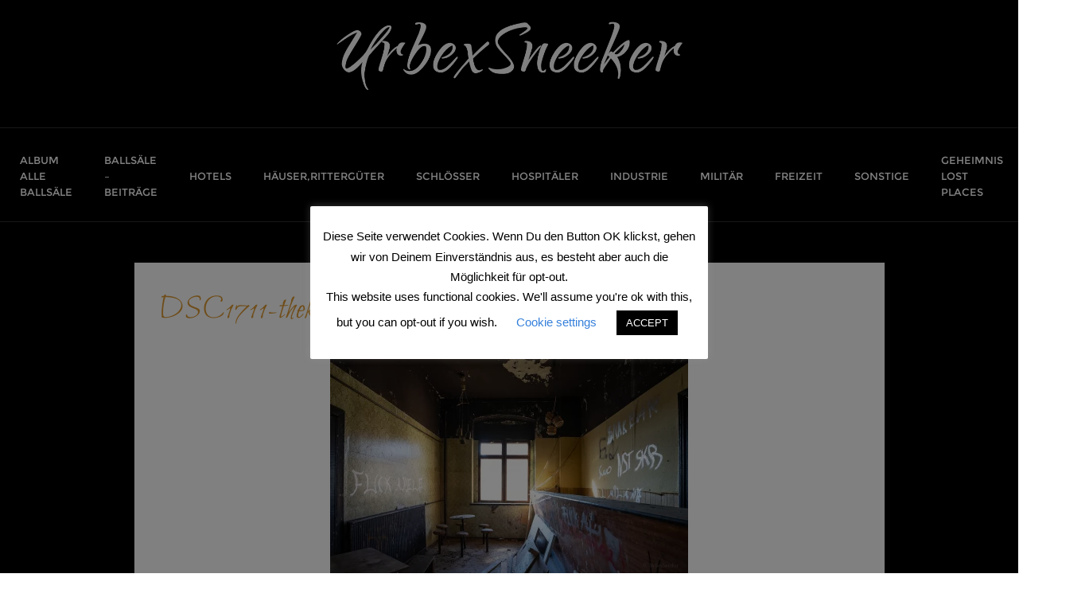

--- FILE ---
content_type: text/html; charset=UTF-8
request_url: https://urbexsneeker.de/der-verlassene-ballsaal-im-gasthof-codename-posa/dsc1711-theke-verlassener-gasthof-posa/
body_size: 20278
content:
<!doctype html>
<html dir="ltr" lang="de" prefix="og: https://ogp.me/ns#">
<head>
	<meta charset="UTF-8">
	<meta name="viewport" content="width=device-width, initial-scale=1">
	<link rel="profile" href="http://gmpg.org/xfn/11">
	<title>DSC1711-theke-verlassener-gasthof-posa</title>

		<!-- All in One SEO 4.9.3 - aioseo.com -->
	<meta name="robots" content="max-image-preview:large" />
	<meta name="author" content="urbexsneeker"/>
	<meta name="google-site-verification" content="google-site-verification=cPp_yKQPesOepfdomw3TptvlLOnrofKuXxbMPEQ9YL0" />
	<link rel="canonical" href="https://urbexsneeker.de/der-verlassene-ballsaal-im-gasthof-codename-posa/dsc1711-theke-verlassener-gasthof-posa/" />
	<meta name="generator" content="All in One SEO (AIOSEO) 4.9.3" />
		<meta property="og:locale" content="de_DE" />
		<meta property="og:site_name" content="UrbexSneeker | verlassene Orte - lost places - urbex" />
		<meta property="og:type" content="article" />
		<meta property="og:title" content="DSC1711-theke-verlassener-gasthof-posa" />
		<meta property="og:url" content="https://urbexsneeker.de/der-verlassene-ballsaal-im-gasthof-codename-posa/dsc1711-theke-verlassener-gasthof-posa/" />
		<meta property="og:image" content="https://urbexsneeker.de/wp-content/uploads/2024/03/logo-urbexsneeker.png" />
		<meta property="og:image:secure_url" content="https://urbexsneeker.de/wp-content/uploads/2024/03/logo-urbexsneeker.png" />
		<meta property="article:published_time" content="2023-02-25T20:29:28+00:00" />
		<meta property="article:modified_time" content="2023-02-25T20:29:28+00:00" />
		<meta name="twitter:card" content="summary" />
		<meta name="twitter:title" content="DSC1711-theke-verlassener-gasthof-posa" />
		<meta name="twitter:image" content="https://urbexsneeker.de/wp-content/uploads/2024/03/logo-urbexsneeker.png" />
		<script type="application/ld+json" class="aioseo-schema">
			{"@context":"https:\/\/schema.org","@graph":[{"@type":"BreadcrumbList","@id":"https:\/\/urbexsneeker.de\/der-verlassene-ballsaal-im-gasthof-codename-posa\/dsc1711-theke-verlassener-gasthof-posa\/#breadcrumblist","itemListElement":[{"@type":"ListItem","@id":"https:\/\/urbexsneeker.de#listItem","position":1,"name":"Home","item":"https:\/\/urbexsneeker.de","nextItem":{"@type":"ListItem","@id":"https:\/\/urbexsneeker.de\/der-verlassene-ballsaal-im-gasthof-codename-posa\/dsc1711-theke-verlassener-gasthof-posa\/#listItem","name":"DSC1711-theke-verlassener-gasthof-posa"}},{"@type":"ListItem","@id":"https:\/\/urbexsneeker.de\/der-verlassene-ballsaal-im-gasthof-codename-posa\/dsc1711-theke-verlassener-gasthof-posa\/#listItem","position":2,"name":"DSC1711-theke-verlassener-gasthof-posa","previousItem":{"@type":"ListItem","@id":"https:\/\/urbexsneeker.de#listItem","name":"Home"}}]},{"@type":"ItemPage","@id":"https:\/\/urbexsneeker.de\/der-verlassene-ballsaal-im-gasthof-codename-posa\/dsc1711-theke-verlassener-gasthof-posa\/#itempage","url":"https:\/\/urbexsneeker.de\/der-verlassene-ballsaal-im-gasthof-codename-posa\/dsc1711-theke-verlassener-gasthof-posa\/","name":"DSC1711-theke-verlassener-gasthof-posa","inLanguage":"de-DE","isPartOf":{"@id":"https:\/\/urbexsneeker.de\/#website"},"breadcrumb":{"@id":"https:\/\/urbexsneeker.de\/der-verlassene-ballsaal-im-gasthof-codename-posa\/dsc1711-theke-verlassener-gasthof-posa\/#breadcrumblist"},"author":{"@id":"https:\/\/urbexsneeker.de\/author\/urbexrebellin\/#author"},"creator":{"@id":"https:\/\/urbexsneeker.de\/author\/urbexrebellin\/#author"},"datePublished":"2023-02-25T20:29:28+00:00","dateModified":"2023-02-25T20:29:28+00:00"},{"@type":"Person","@id":"https:\/\/urbexsneeker.de\/#person","name":"urbexsneeker","image":{"@type":"ImageObject","@id":"https:\/\/urbexsneeker.de\/der-verlassene-ballsaal-im-gasthof-codename-posa\/dsc1711-theke-verlassener-gasthof-posa\/#personImage","url":"https:\/\/secure.gravatar.com\/avatar\/beb537f2b25eeb734ec2700a195d98cc2f7d6bb0c53e66cabc0394dbfa4300ea?s=96&d=mm&r=g","width":96,"height":96,"caption":"urbexsneeker"}},{"@type":"Person","@id":"https:\/\/urbexsneeker.de\/author\/urbexrebellin\/#author","url":"https:\/\/urbexsneeker.de\/author\/urbexrebellin\/","name":"urbexsneeker","image":{"@type":"ImageObject","@id":"https:\/\/urbexsneeker.de\/der-verlassene-ballsaal-im-gasthof-codename-posa\/dsc1711-theke-verlassener-gasthof-posa\/#authorImage","url":"https:\/\/secure.gravatar.com\/avatar\/beb537f2b25eeb734ec2700a195d98cc2f7d6bb0c53e66cabc0394dbfa4300ea?s=96&d=mm&r=g","width":96,"height":96,"caption":"urbexsneeker"}},{"@type":"WebSite","@id":"https:\/\/urbexsneeker.de\/#website","url":"https:\/\/urbexsneeker.de\/","name":"UrbexSneeker","description":"verlassene Orte - lost places - urbex","inLanguage":"de-DE","publisher":{"@id":"https:\/\/urbexsneeker.de\/#person"}}]}
		</script>
		<!-- All in One SEO -->

<link href='https://fonts.gstatic.com' crossorigin rel='preconnect' />
<link rel="alternate" type="application/rss+xml" title="UrbexSneeker &raquo; Feed" href="https://urbexsneeker.de/feed/" />
<link rel="alternate" title="oEmbed (JSON)" type="application/json+oembed" href="https://urbexsneeker.de/wp-json/oembed/1.0/embed?url=https%3A%2F%2Furbexsneeker.de%2Fder-verlassene-ballsaal-im-gasthof-codename-posa%2Fdsc1711-theke-verlassener-gasthof-posa%2F" />
<link rel="alternate" title="oEmbed (XML)" type="text/xml+oembed" href="https://urbexsneeker.de/wp-json/oembed/1.0/embed?url=https%3A%2F%2Furbexsneeker.de%2Fder-verlassene-ballsaal-im-gasthof-codename-posa%2Fdsc1711-theke-verlassener-gasthof-posa%2F&#038;format=xml" />
<style id='wp-img-auto-sizes-contain-inline-css' type='text/css'>
img:is([sizes=auto i],[sizes^="auto," i]){contain-intrinsic-size:3000px 1500px}
/*# sourceURL=wp-img-auto-sizes-contain-inline-css */
</style>
<style id='wp-block-library-inline-css' type='text/css'>
:root{--wp-block-synced-color:#7a00df;--wp-block-synced-color--rgb:122,0,223;--wp-bound-block-color:var(--wp-block-synced-color);--wp-editor-canvas-background:#ddd;--wp-admin-theme-color:#007cba;--wp-admin-theme-color--rgb:0,124,186;--wp-admin-theme-color-darker-10:#006ba1;--wp-admin-theme-color-darker-10--rgb:0,107,160.5;--wp-admin-theme-color-darker-20:#005a87;--wp-admin-theme-color-darker-20--rgb:0,90,135;--wp-admin-border-width-focus:2px}@media (min-resolution:192dpi){:root{--wp-admin-border-width-focus:1.5px}}.wp-element-button{cursor:pointer}:root .has-very-light-gray-background-color{background-color:#eee}:root .has-very-dark-gray-background-color{background-color:#313131}:root .has-very-light-gray-color{color:#eee}:root .has-very-dark-gray-color{color:#313131}:root .has-vivid-green-cyan-to-vivid-cyan-blue-gradient-background{background:linear-gradient(135deg,#00d084,#0693e3)}:root .has-purple-crush-gradient-background{background:linear-gradient(135deg,#34e2e4,#4721fb 50%,#ab1dfe)}:root .has-hazy-dawn-gradient-background{background:linear-gradient(135deg,#faaca8,#dad0ec)}:root .has-subdued-olive-gradient-background{background:linear-gradient(135deg,#fafae1,#67a671)}:root .has-atomic-cream-gradient-background{background:linear-gradient(135deg,#fdd79a,#004a59)}:root .has-nightshade-gradient-background{background:linear-gradient(135deg,#330968,#31cdcf)}:root .has-midnight-gradient-background{background:linear-gradient(135deg,#020381,#2874fc)}:root{--wp--preset--font-size--normal:16px;--wp--preset--font-size--huge:42px}.has-regular-font-size{font-size:1em}.has-larger-font-size{font-size:2.625em}.has-normal-font-size{font-size:var(--wp--preset--font-size--normal)}.has-huge-font-size{font-size:var(--wp--preset--font-size--huge)}.has-text-align-center{text-align:center}.has-text-align-left{text-align:left}.has-text-align-right{text-align:right}.has-fit-text{white-space:nowrap!important}#end-resizable-editor-section{display:none}.aligncenter{clear:both}.items-justified-left{justify-content:flex-start}.items-justified-center{justify-content:center}.items-justified-right{justify-content:flex-end}.items-justified-space-between{justify-content:space-between}.screen-reader-text{border:0;clip-path:inset(50%);height:1px;margin:-1px;overflow:hidden;padding:0;position:absolute;width:1px;word-wrap:normal!important}.screen-reader-text:focus{background-color:#ddd;clip-path:none;color:#444;display:block;font-size:1em;height:auto;left:5px;line-height:normal;padding:15px 23px 14px;text-decoration:none;top:5px;width:auto;z-index:100000}html :where(.has-border-color){border-style:solid}html :where([style*=border-top-color]){border-top-style:solid}html :where([style*=border-right-color]){border-right-style:solid}html :where([style*=border-bottom-color]){border-bottom-style:solid}html :where([style*=border-left-color]){border-left-style:solid}html :where([style*=border-width]){border-style:solid}html :where([style*=border-top-width]){border-top-style:solid}html :where([style*=border-right-width]){border-right-style:solid}html :where([style*=border-bottom-width]){border-bottom-style:solid}html :where([style*=border-left-width]){border-left-style:solid}html :where(img[class*=wp-image-]){height:auto;max-width:100%}:where(figure){margin:0 0 1em}html :where(.is-position-sticky){--wp-admin--admin-bar--position-offset:var(--wp-admin--admin-bar--height,0px)}@media screen and (max-width:600px){html :where(.is-position-sticky){--wp-admin--admin-bar--position-offset:0px}}

/*# sourceURL=wp-block-library-inline-css */
</style><style id='global-styles-inline-css' type='text/css'>
:root{--wp--preset--aspect-ratio--square: 1;--wp--preset--aspect-ratio--4-3: 4/3;--wp--preset--aspect-ratio--3-4: 3/4;--wp--preset--aspect-ratio--3-2: 3/2;--wp--preset--aspect-ratio--2-3: 2/3;--wp--preset--aspect-ratio--16-9: 16/9;--wp--preset--aspect-ratio--9-16: 9/16;--wp--preset--color--black: #000000;--wp--preset--color--cyan-bluish-gray: #abb8c3;--wp--preset--color--white: #ffffff;--wp--preset--color--pale-pink: #f78da7;--wp--preset--color--vivid-red: #cf2e2e;--wp--preset--color--luminous-vivid-orange: #ff6900;--wp--preset--color--luminous-vivid-amber: #fcb900;--wp--preset--color--light-green-cyan: #7bdcb5;--wp--preset--color--vivid-green-cyan: #00d084;--wp--preset--color--pale-cyan-blue: #8ed1fc;--wp--preset--color--vivid-cyan-blue: #0693e3;--wp--preset--color--vivid-purple: #9b51e0;--wp--preset--gradient--vivid-cyan-blue-to-vivid-purple: linear-gradient(135deg,rgb(6,147,227) 0%,rgb(155,81,224) 100%);--wp--preset--gradient--light-green-cyan-to-vivid-green-cyan: linear-gradient(135deg,rgb(122,220,180) 0%,rgb(0,208,130) 100%);--wp--preset--gradient--luminous-vivid-amber-to-luminous-vivid-orange: linear-gradient(135deg,rgb(252,185,0) 0%,rgb(255,105,0) 100%);--wp--preset--gradient--luminous-vivid-orange-to-vivid-red: linear-gradient(135deg,rgb(255,105,0) 0%,rgb(207,46,46) 100%);--wp--preset--gradient--very-light-gray-to-cyan-bluish-gray: linear-gradient(135deg,rgb(238,238,238) 0%,rgb(169,184,195) 100%);--wp--preset--gradient--cool-to-warm-spectrum: linear-gradient(135deg,rgb(74,234,220) 0%,rgb(151,120,209) 20%,rgb(207,42,186) 40%,rgb(238,44,130) 60%,rgb(251,105,98) 80%,rgb(254,248,76) 100%);--wp--preset--gradient--blush-light-purple: linear-gradient(135deg,rgb(255,206,236) 0%,rgb(152,150,240) 100%);--wp--preset--gradient--blush-bordeaux: linear-gradient(135deg,rgb(254,205,165) 0%,rgb(254,45,45) 50%,rgb(107,0,62) 100%);--wp--preset--gradient--luminous-dusk: linear-gradient(135deg,rgb(255,203,112) 0%,rgb(199,81,192) 50%,rgb(65,88,208) 100%);--wp--preset--gradient--pale-ocean: linear-gradient(135deg,rgb(255,245,203) 0%,rgb(182,227,212) 50%,rgb(51,167,181) 100%);--wp--preset--gradient--electric-grass: linear-gradient(135deg,rgb(202,248,128) 0%,rgb(113,206,126) 100%);--wp--preset--gradient--midnight: linear-gradient(135deg,rgb(2,3,129) 0%,rgb(40,116,252) 100%);--wp--preset--font-size--small: 13px;--wp--preset--font-size--medium: 20px;--wp--preset--font-size--large: 36px;--wp--preset--font-size--x-large: 42px;--wp--preset--spacing--20: 0.44rem;--wp--preset--spacing--30: 0.67rem;--wp--preset--spacing--40: 1rem;--wp--preset--spacing--50: 1.5rem;--wp--preset--spacing--60: 2.25rem;--wp--preset--spacing--70: 3.38rem;--wp--preset--spacing--80: 5.06rem;--wp--preset--shadow--natural: 6px 6px 9px rgba(0, 0, 0, 0.2);--wp--preset--shadow--deep: 12px 12px 50px rgba(0, 0, 0, 0.4);--wp--preset--shadow--sharp: 6px 6px 0px rgba(0, 0, 0, 0.2);--wp--preset--shadow--outlined: 6px 6px 0px -3px rgb(255, 255, 255), 6px 6px rgb(0, 0, 0);--wp--preset--shadow--crisp: 6px 6px 0px rgb(0, 0, 0);}:where(.is-layout-flex){gap: 0.5em;}:where(.is-layout-grid){gap: 0.5em;}body .is-layout-flex{display: flex;}.is-layout-flex{flex-wrap: wrap;align-items: center;}.is-layout-flex > :is(*, div){margin: 0;}body .is-layout-grid{display: grid;}.is-layout-grid > :is(*, div){margin: 0;}:where(.wp-block-columns.is-layout-flex){gap: 2em;}:where(.wp-block-columns.is-layout-grid){gap: 2em;}:where(.wp-block-post-template.is-layout-flex){gap: 1.25em;}:where(.wp-block-post-template.is-layout-grid){gap: 1.25em;}.has-black-color{color: var(--wp--preset--color--black) !important;}.has-cyan-bluish-gray-color{color: var(--wp--preset--color--cyan-bluish-gray) !important;}.has-white-color{color: var(--wp--preset--color--white) !important;}.has-pale-pink-color{color: var(--wp--preset--color--pale-pink) !important;}.has-vivid-red-color{color: var(--wp--preset--color--vivid-red) !important;}.has-luminous-vivid-orange-color{color: var(--wp--preset--color--luminous-vivid-orange) !important;}.has-luminous-vivid-amber-color{color: var(--wp--preset--color--luminous-vivid-amber) !important;}.has-light-green-cyan-color{color: var(--wp--preset--color--light-green-cyan) !important;}.has-vivid-green-cyan-color{color: var(--wp--preset--color--vivid-green-cyan) !important;}.has-pale-cyan-blue-color{color: var(--wp--preset--color--pale-cyan-blue) !important;}.has-vivid-cyan-blue-color{color: var(--wp--preset--color--vivid-cyan-blue) !important;}.has-vivid-purple-color{color: var(--wp--preset--color--vivid-purple) !important;}.has-black-background-color{background-color: var(--wp--preset--color--black) !important;}.has-cyan-bluish-gray-background-color{background-color: var(--wp--preset--color--cyan-bluish-gray) !important;}.has-white-background-color{background-color: var(--wp--preset--color--white) !important;}.has-pale-pink-background-color{background-color: var(--wp--preset--color--pale-pink) !important;}.has-vivid-red-background-color{background-color: var(--wp--preset--color--vivid-red) !important;}.has-luminous-vivid-orange-background-color{background-color: var(--wp--preset--color--luminous-vivid-orange) !important;}.has-luminous-vivid-amber-background-color{background-color: var(--wp--preset--color--luminous-vivid-amber) !important;}.has-light-green-cyan-background-color{background-color: var(--wp--preset--color--light-green-cyan) !important;}.has-vivid-green-cyan-background-color{background-color: var(--wp--preset--color--vivid-green-cyan) !important;}.has-pale-cyan-blue-background-color{background-color: var(--wp--preset--color--pale-cyan-blue) !important;}.has-vivid-cyan-blue-background-color{background-color: var(--wp--preset--color--vivid-cyan-blue) !important;}.has-vivid-purple-background-color{background-color: var(--wp--preset--color--vivid-purple) !important;}.has-black-border-color{border-color: var(--wp--preset--color--black) !important;}.has-cyan-bluish-gray-border-color{border-color: var(--wp--preset--color--cyan-bluish-gray) !important;}.has-white-border-color{border-color: var(--wp--preset--color--white) !important;}.has-pale-pink-border-color{border-color: var(--wp--preset--color--pale-pink) !important;}.has-vivid-red-border-color{border-color: var(--wp--preset--color--vivid-red) !important;}.has-luminous-vivid-orange-border-color{border-color: var(--wp--preset--color--luminous-vivid-orange) !important;}.has-luminous-vivid-amber-border-color{border-color: var(--wp--preset--color--luminous-vivid-amber) !important;}.has-light-green-cyan-border-color{border-color: var(--wp--preset--color--light-green-cyan) !important;}.has-vivid-green-cyan-border-color{border-color: var(--wp--preset--color--vivid-green-cyan) !important;}.has-pale-cyan-blue-border-color{border-color: var(--wp--preset--color--pale-cyan-blue) !important;}.has-vivid-cyan-blue-border-color{border-color: var(--wp--preset--color--vivid-cyan-blue) !important;}.has-vivid-purple-border-color{border-color: var(--wp--preset--color--vivid-purple) !important;}.has-vivid-cyan-blue-to-vivid-purple-gradient-background{background: var(--wp--preset--gradient--vivid-cyan-blue-to-vivid-purple) !important;}.has-light-green-cyan-to-vivid-green-cyan-gradient-background{background: var(--wp--preset--gradient--light-green-cyan-to-vivid-green-cyan) !important;}.has-luminous-vivid-amber-to-luminous-vivid-orange-gradient-background{background: var(--wp--preset--gradient--luminous-vivid-amber-to-luminous-vivid-orange) !important;}.has-luminous-vivid-orange-to-vivid-red-gradient-background{background: var(--wp--preset--gradient--luminous-vivid-orange-to-vivid-red) !important;}.has-very-light-gray-to-cyan-bluish-gray-gradient-background{background: var(--wp--preset--gradient--very-light-gray-to-cyan-bluish-gray) !important;}.has-cool-to-warm-spectrum-gradient-background{background: var(--wp--preset--gradient--cool-to-warm-spectrum) !important;}.has-blush-light-purple-gradient-background{background: var(--wp--preset--gradient--blush-light-purple) !important;}.has-blush-bordeaux-gradient-background{background: var(--wp--preset--gradient--blush-bordeaux) !important;}.has-luminous-dusk-gradient-background{background: var(--wp--preset--gradient--luminous-dusk) !important;}.has-pale-ocean-gradient-background{background: var(--wp--preset--gradient--pale-ocean) !important;}.has-electric-grass-gradient-background{background: var(--wp--preset--gradient--electric-grass) !important;}.has-midnight-gradient-background{background: var(--wp--preset--gradient--midnight) !important;}.has-small-font-size{font-size: var(--wp--preset--font-size--small) !important;}.has-medium-font-size{font-size: var(--wp--preset--font-size--medium) !important;}.has-large-font-size{font-size: var(--wp--preset--font-size--large) !important;}.has-x-large-font-size{font-size: var(--wp--preset--font-size--x-large) !important;}
/*# sourceURL=global-styles-inline-css */
</style>

<style id='classic-theme-styles-inline-css' type='text/css'>
/*! This file is auto-generated */
.wp-block-button__link{color:#fff;background-color:#32373c;border-radius:9999px;box-shadow:none;text-decoration:none;padding:calc(.667em + 2px) calc(1.333em + 2px);font-size:1.125em}.wp-block-file__button{background:#32373c;color:#fff;text-decoration:none}
/*# sourceURL=/wp-includes/css/classic-themes.min.css */
</style>
<link rel='stylesheet' id='contact-form-7-css' href='https://urbexsneeker.de/wp-content/plugins/contact-form-7/includes/css/styles.css?ver=6.1.4' type='text/css' media='all' />
<link rel='stylesheet' id='cookie-law-info-css' href='https://urbexsneeker.de/wp-content/plugins/cookie-law-info/legacy/public/css/cookie-law-info-public.css?ver=3.3.9.1' type='text/css' media='all' />
<link rel='stylesheet' id='cookie-law-info-gdpr-css' href='https://urbexsneeker.de/wp-content/plugins/cookie-law-info/legacy/public/css/cookie-law-info-gdpr.css?ver=3.3.9.1' type='text/css' media='all' />
<link rel='stylesheet' id='math-captcha-frontend-css' href='https://urbexsneeker.de/wp-content/plugins/wp-math-captcha/css/frontend.css?ver=6.9' type='text/css' media='all' />
<link rel='stylesheet' id='bootstrap-css' href='https://urbexsneeker.de/wp-content/themes/bizberg/assets/bootstrap/css/bootstrap.min.css?ver=1.7' type='text/css' media='all' />
<link rel='stylesheet' id='font-awesome-5-css' href='https://urbexsneeker.de/wp-content/themes/bizberg/assets/icons/font-awesome-5/css/all.css?ver=1.7' type='text/css' media='all' />
<link rel='stylesheet' id='bizberg-main-css' href='https://urbexsneeker.de/wp-content/themes/bizberg/assets/css/main.css?ver=1.7' type='text/css' media='all' />
<link rel='stylesheet' id='bizberg-component-css' href='https://urbexsneeker.de/wp-content/themes/bizberg/assets/css/component.css?ver=1.7' type='text/css' media='all' />
<link rel='stylesheet' id='bizberg-style2-css' href='https://urbexsneeker.de/wp-content/themes/bizberg/assets/css/style.css?ver=1.7' type='text/css' media='all' />
<link rel='stylesheet' id='bizberg-responsive-css' href='https://urbexsneeker.de/wp-content/themes/bizberg/assets/css/responsive.css?ver=1.7' type='text/css' media='all' />
<link rel='stylesheet' id='oh_my_blog_chld_css-css' href='https://urbexsneeker.de/wp-content/themes/bizberg/style.css?ver=1.7' type='text/css' media='all' />
<link rel='stylesheet' id='bizberg-style-css' href='https://urbexsneeker.de/wp-content/themes/oh-my-blog/style.css?ver=6.9' type='text/css' media='all' />
<style id='bizberg-style-inline-css' type='text/css'>

        .detail-content.single_page img {
			display: block;
			margin-left: auto;
			margin-right: auto;
			text-align: center;
		}body:not(.home) header#masthead {
		    border-bottom: 1px solid #eee;
		}.banner .slider .overlay {
	   background: linear-gradient(-90deg, rgba(20,0,0,0.30), rgba(221,51,51,0.3));
	}.breadcrumb-wrapper .section-title{ text-align:center;padding-top:165px; padding-bottom:165px; padding-left:0px; padding-right:0px }body.home .breadcrumb-wrapper.homepage_banner .overlay {
	  	background: linear-gradient(-90deg, rgba(0,0,0,0.05), rgba(0,0,0,0.44));
	}body:not(.home) .breadcrumb-wrapper .overlay {
	  	background: linear-gradient(-90deg, rgba(0, 0, 0, 0.6), rgba(0, 0, 0, 0.6));
	}.banner .slider .swiper-button-next, .banner .slider .swiper-button-prev { border-radius: 0px; transform: rotate(45deg); } .banner .slider .swiper-button-next:after, .banner .slider .swiper-button-prev:after{ transform: rotate(-45deg); }body{ background-image: linear-gradient(to right,#000000,#000000),url(  ); 
	background-repeat : repeat;
	background-position : center center;
	background-size : cover;
	background-attachment : scroll;}.primary_header_2_wrapper{ background-image: linear-gradient(to right,rgba(255,255,255,0),rgba(255,255,255,0)),url(  ); 
	background-repeat : repeat;
	background-position : center center;
	background-size : cover;
	background-attachment : scroll;}body:not(.page-template-page-fullwidth-transparent-header) header#masthead #top-bar { background: #000;
    background: -moz-linear-gradient(90deg, #000 0%, #000 100%);
    background: -webkit-linear-gradient(90deg, #000 0%, #000 100%);
    background: linear-gradient(90deg, #000 0%, #000 100%);
    filter: progid: DXImageTransform.Microsoft.gradient(startColorstr='#000', endColorstr='#000', GradientType=1); }.navbar-default { background: #000;
    background: -moz-linear-gradient(90deg, #000 0%, #000 100%);
    background: -webkit-linear-gradient(90deg, #000 0%, #000 100%);
    background: linear-gradient(90deg, #000 0%, #000 100%);
    filter: progid: DXImageTransform.Microsoft.gradient(startColorstr='#000', endColorstr='#000', GradientType=1); }.navbar.sticky { background: #dd3333;
    background: -moz-linear-gradient(90deg, #dd3333 0%, #dd3333 100%);
    background: -webkit-linear-gradient(90deg, #dd3333 0%, #dd3333 100%);
    background: linear-gradient(90deg, #dd3333 0%, #dd3333 100%);
    filter: progid: DXImageTransform.Microsoft.gradient(startColorstr='#dd3333', endColorstr='#dd3333', GradientType=1); }a.slider_btn { background: #dd3333;
    background: -moz-linear-gradient(90deg, #dd3333 0%, #dd3333 100%);
    background: -webkit-linear-gradient(90deg, #dd3333 0%, #dd3333 100%);
    background: linear-gradient(90deg, #dd3333 0%, #dd3333 100%);
    filter: progid: DXImageTransform.Microsoft.gradient(startColorstr='#dd3333', endColorstr='#dd3333', GradientType=1); }.featured_cat_background_0{ background:#dd3333 !important; }.bizberg_dark_mode .full-screen-search, .bizberg_dark_mode .full-screen-search label { background-color:#000000}
/*# sourceURL=bizberg-style-inline-css */
</style>
<link rel='stylesheet' id='bizberg-google-fonts-css' href='https://urbexsneeker.de/wp-content/fonts/fa1f3d925a4a5eebee22f6cc73b6f50d.css' type='text/css' media='all' />
<link rel='stylesheet' id='fancybox-css' href='https://urbexsneeker.de/wp-content/plugins/easy-fancybox/fancybox/1.5.4/jquery.fancybox.min.css?ver=6.9' type='text/css' media='screen' />
<link rel='stylesheet' id='jquery-lazyloadxt-spinner-css-css' href='//urbexsneeker.de/wp-content/plugins/a3-lazy-load/assets/css/jquery.lazyloadxt.spinner.css?ver=6.9' type='text/css' media='all' />
<link rel='stylesheet' id='a3a3_lazy_load-css' href='//urbexsneeker.de/wp-content/uploads/sass/a3_lazy_load.min.css?ver=1768595934' type='text/css' media='all' />
<script type="text/javascript" src="https://urbexsneeker.de/wp-includes/js/jquery/jquery.min.js?ver=3.7.1" id="jquery-core-js"></script>
<script type="text/javascript" src="https://urbexsneeker.de/wp-includes/js/jquery/jquery-migrate.min.js?ver=3.4.1" id="jquery-migrate-js"></script>
<script type="text/javascript" id="cookie-law-info-js-extra">
/* <![CDATA[ */
var Cli_Data = {"nn_cookie_ids":[],"cookielist":[],"non_necessary_cookies":[],"ccpaEnabled":"","ccpaRegionBased":"","ccpaBarEnabled":"","strictlyEnabled":["necessary","obligatoire"],"ccpaType":"gdpr","js_blocking":"","custom_integration":"","triggerDomRefresh":"","secure_cookies":""};
var cli_cookiebar_settings = {"animate_speed_hide":"500","animate_speed_show":"500","background":"#FFF","border":"#b1a6a6c2","border_on":"","button_1_button_colour":"#000","button_1_button_hover":"#000000","button_1_link_colour":"#fff","button_1_as_button":"1","button_1_new_win":"","button_2_button_colour":"#333","button_2_button_hover":"#292929","button_2_link_colour":"#444","button_2_as_button":"","button_2_hidebar":"","button_3_button_colour":"#000","button_3_button_hover":"#000000","button_3_link_colour":"#fff","button_3_as_button":"1","button_3_new_win":"","button_4_button_colour":"#000","button_4_button_hover":"#000000","button_4_link_colour":"#3680db","button_4_as_button":"","button_7_button_colour":"#61a229","button_7_button_hover":"#4e8221","button_7_link_colour":"#fff","button_7_as_button":"1","button_7_new_win":"","font_family":"inherit","header_fix":"","notify_animate_hide":"1","notify_animate_show":"","notify_div_id":"#cookie-law-info-bar","notify_position_horizontal":"right","notify_position_vertical":"bottom","scroll_close":"","scroll_close_reload":"","accept_close_reload":"","reject_close_reload":"","showagain_tab":"1","showagain_background":"#fff","showagain_border":"#000","showagain_div_id":"#cookie-law-info-again","showagain_x_position":"100px","text":"#000","show_once_yn":"","show_once":"10000","logging_on":"","as_popup":"","popup_overlay":"1","bar_heading_text":"","cookie_bar_as":"popup","popup_showagain_position":"bottom-left","widget_position":"left"};
var log_object = {"ajax_url":"https://urbexsneeker.de/wp-admin/admin-ajax.php"};
//# sourceURL=cookie-law-info-js-extra
/* ]]> */
</script>
<script type="text/javascript" src="https://urbexsneeker.de/wp-content/plugins/cookie-law-info/legacy/public/js/cookie-law-info-public.js?ver=3.3.9.1" id="cookie-law-info-js"></script>
<script type="text/javascript" src="https://urbexsneeker.de/wp-content/themes/bizberg/assets/bootstrap/js/bootstrap.min.js?ver=1.7" id="bootstrap-js"></script>
<link rel="https://api.w.org/" href="https://urbexsneeker.de/wp-json/" /><link rel="alternate" title="JSON" type="application/json" href="https://urbexsneeker.de/wp-json/wp/v2/media/10812" /><link rel="EditURI" type="application/rsd+xml" title="RSD" href="https://urbexsneeker.de/xmlrpc.php?rsd" />
<meta name="generator" content="WordPress 6.9" />
<link rel='shortlink' href='https://urbexsneeker.de/?p=10812' />
<!-- Analytics by WP Statistics - https://wp-statistics.com -->
<link rel="icon" href="https://urbexsneeker.de/wp-content/uploads/2019/12/wp-1577741373160-150x150.jpg" sizes="32x32" />
<link rel="icon" href="https://urbexsneeker.de/wp-content/uploads/2019/12/wp-1577741373160-300x300.jpg" sizes="192x192" />
<link rel="apple-touch-icon" href="https://urbexsneeker.de/wp-content/uploads/2019/12/wp-1577741373160-300x300.jpg" />
<meta name="msapplication-TileImage" content="https://urbexsneeker.de/wp-content/uploads/2019/12/wp-1577741373160-300x300.jpg" />
		<style type="text/css" id="wp-custom-css">
			.entry-date { display: none; }
.grecaptcha-badge {
display: none !important;
visibility: hidden !important;
}		</style>
		<style id="kirki-inline-styles">.oh-my-blog-post-outer h2.section-title{font-size:40px;}.featured_posts_wrapper{padding-top:60px;padding-bottom:60px;background-color:#141414;}.featured_posts_wrapper .section-heading-wrapper{text-align:center;}.oh-my-blog-post-item{height:250px;background:#ffffff;}.oh-my-blog-post-item .overlay{background:rgba(0, 0, 0, 0.3);}.primary_header_2_wrapper{padding-top:10px;padding-bottom:30px;border-bottom-color:#2f2f2f;}.primary_header_2{justify-content:center;text-align:center;}body.home header#masthead, body:not(.home) header#masthead{border-bottom-width:1px;border-bottom-color:#2f2f2f;}.navbar-default .navbar-collapse{border-color:#000;}.navbar-default .navbar-nav>li>a,.header-search i{color:#fff;}.navbar-default .navbar-nav>li>a:after{background:#000;}.page-fullwidth-transparent-header header .navbar-default .navbar-nav > li > a:hover,.page-fullwidth-transparent-header .navbar-nav > li:hover > a{color:#dd9933 !important;}header .navbar-default .navbar-nav > li > a:hover,.navbar-nav > li:hover,.header-search .search-form input#searchsubmit, .header-search .search-form input#searchsubmit:visited,header .navbar-default .navbar-nav > li > a:focus{background:#dd9933 !important;}.navbar-nav > li.header_btn_wrapper:hover,.navbar-nav > li.search_wrapper:hover,.page-fullwidth-transparent-header .navbar-nav > li:hover{background:none !important;}.navbar-nav li ul{border-top-color:#dd9933 !important;background:#121213;border-color:rgba(37,37,38,0.57);}header .navbar-default .navbar-nav > li > a:hover,header .navbar-default .navbar-nav > li > a:focus{border-color:#b17b29;}.sticky .bizberg_header_wrapper h3,.sticky .primary_header_2 h3,.bizberg_header_wrapper h3{color:#fff;}.sticky .bizberg_header_wrapper p,.sticky .primary_header_2 p, .bizberg_header_wrapper p{color:#fff;}.navbar-default.sticky .navbar-collapse{border-color:#dd3333;}.navbar.sticky.navbar-default .navbar-nav>li>a,.navbar.sticky .header-search i{color:#fff;}.navbar-default.sticky .navbar-nav>li>a:after{background:#dd3333;}header .navbar-default.sticky .navbar-nav > li > a:not(.menu_custom_btn):hover,.sticky .navbar-nav > li:hover,.sticky .header-search .search-form input#searchsubmit,.sticky .header-search .search-form input#searchsubmit:visited{background:#c71d1d !important;}.sticky .navbar-nav > li.header_btn_wrapper:hover,.sticky .navbar-nav > li.search_wrapper:hover{background:none !important;}.sticky .navbar-nav li ul{border-top-color:#c71d1d !important;background:#dd3333;border-color:#df4343;}body:not(.bizberg_transparent_header) header .navbar-default.sticky .navbar-nav > li > a:not(.menu_custom_btn):hover{border-color:#a01818;}.navbar-nav li ul li a{border-bottom-color:rgba(37,37,38,0.57);}.sticky .navbar-nav li ul li a{border-bottom-color:#df4343;}.navbar-nav li ul li a,.navbar-nav li ul li:hover a{color:#fff;}.sticky .navbar-nav li ul li a,.sticky .navbar-nav li ul li:hover a{color:#fff;}.prognroll-bar{display:none;}footer .footer_social_links a i{color:#ef8d37 !important;background:#000000 !important;}footer#footer.footer-style{background:#000000 !important;}footer#footer.footer-style p{color:#545454;}#footer a{color:#545e53;}#footer a:hover{color:#6e912d;}.slicknav_btn.slicknav_open:before, .slicknav_btn.slicknav_collapsed:before{color:#fff;}.slicknav_nav,.slicknav_nav ul li{background:#1F1D26;}.slicknav_nav .slicknav_row:hover, .slicknav_nav a:hover, .slicknav_nav .menu_custom_btn:hover{background:#443E56 !important;}.slicknav_nav a,.slicknav_nav a:focus,.slicknav_nav a:hover{color:#B6B3C4 !important;}.slicknav_nav li.menu-item > a,.slicknav_nav .slicknav_row,.slicknav_nav a.slicknav_item{border-color:#3b3844;}body.bizberg_transparent_header header#masthead #top-bar,body.bizberg_transparent_header .navbar-default,body.bizberg_transparent_header .primary_header_2_wrapper{background:rgba(10,10,10,0.2);}body.bizberg_transparent_header header#masthead,body.bizberg_transparent_header .navbar.sticky{backdrop-filter:blur(30px);--webkit-backdrop-filter:blur(30px);}body.bizberg_transparent_header header#masthead #top-bar,body.bizberg_transparent_header .primary_header_2_wrapper, .bizberg_transparent_header:not(.bizberg_sticky_header_disabled) header#masthead{border-bottom-color:rgba(255,255,255,0.36);}body.bizberg_transparent_header header#masthead #top-bar #top-social-left li a{border-right-color:rgba(255,255,255,0.36);}body.bizberg_transparent_header header#masthead #top-bar #top-social-left li:first-child a{border-left-color:rgba(255,255,255,0.36);}body.bizberg_transparent_header header#masthead #top-bar .top-bar-right li:after{color:rgba(255,255,255,0.36);}body.bizberg_transparent_header header#masthead .navbar-default .navbar-nav>li>a:after{background:rgba(255,255,255,0.36);}body.bizberg_transparent_header header#masthead #top-bar #top-social-left li a,body.bizberg_transparent_header header#masthead #top-bar .infobox_header_wrapper li a,body.bizberg_transparent_header header#masthead #top-bar .infobox_header_wrapper li, body.bizberg_transparent_header header#masthead .navbar-default .navbar-nav>li>a, body.bizberg_transparent_header header#masthead .header-search i{color:#fff;}body.bizberg_transparent_header header#masthead .bizberg_header_wrapper h3,body.bizberg_transparent_header header#masthead .primary_header_2 h3, body.bizberg_transparent_header header#masthead .bizberg_header_wrapper p, body.bizberg_transparent_header header#masthead .primary_header_2 p{color:#fff;}body.bizberg_transparent_header .page-fullwidth-transparent-header header .navbar-default .navbar-nav > li > a:hover,body.bizberg_transparent_header .page-fullwidth-transparent-header .navbar-nav > li:hover > a{color:rgba(10,10,10,0.1) !important;}body.bizberg_transparent_header header .navbar-default .navbar-nav > li > a:hover, body.bizberg_transparent_header header .navbar-default.sticky .navbar-nav > li > a:hover, body.bizberg_transparent_header .navbar-nav > li:hover,body.bizberg_transparent_header .header-search .search-form input#searchsubmit,body.bizberg_transparent_header .header-search .search-form input#searchsubmit:visited{background:rgba(10,10,10,0.1) !important;}body.bizberg_transparent_header .navbar-nav > li.header_btn_wrapper:hover,body.bizberg_transparent_header .navbar-nav > li.search_wrapper:hover,body.bizberg_transparent_header .page-fullwidth-transparent-header .navbar-nav > li:hover{background:none !important;}body.bizberg_transparent_header .navbar-nav li ul{border-top-color:rgba(10,10,10,0.1) !important;}body.bizberg_transparent_header header .navbar-default .navbar-nav > li > a:hover, body.bizberg_transparent_header header .navbar-default.sticky .navbar-nav > li > a:hover{border-color:transparent;}body.bizberg_transparent_header.bizberg_sticky_header_enabled header#masthead .slicknav_btn.slicknav_open:before, body.bizberg_transparent_header.bizberg_sticky_header_enabled header#masthead .slicknav_btn.slicknav_collapsed:before{color:#434343;}body.bizberg_transparent_header.bizberg_sticky_header_enabled header#masthead .mobile_search_icon i{color:#434343;}body.bizberg_transparent_header .navbar-default.sticky{background:rgba(255,255,255,0);}body.bizberg_transparent_header .sticky .navbar-nav li ul{border-top-color:rgba(10,10,10,0.1) !important;}body.bizberg_transparent_header header .navbar-default.sticky .navbar-nav > li > a:hover, body.bizberg_transparent_header .sticky .navbar-nav > li:not(.search_wrapper):not(.header_btn_wrapper):hover{background:rgba(10,10,10,0.1) !important;}body.bizberg_transparent_header header#masthead .navbar-default.sticky .navbar-nav>li>a, body.bizberg_transparent_header header#masthead .sticky .header-search i{color:#fff;}body.bizberg_transparent_header header#masthead .sticky .bizberg_header_wrapper h3,body.bizberg_transparent_header header#masthead .sticky .primary_header_2 h3, body.bizberg_transparent_header header#masthead .sticky .bizberg_header_wrapper p, body.bizberg_transparent_header header#masthead .sticky .primary_header_2 p{color:#fff;}body.bizberg_transparent_header.bizberg_sticky_header_disabled header#masthead .transparent_header_sticky .slicknav_btn:before{color:#fff;}body.bizberg_transparent_header.bizberg_sticky_header_disabled header#masthead .mobile_search_icon i{color:#434343;}.homepage_banner h1.banner_title{color:#ffffff;}.homepage_banner p.banner_subtitle{color:#fff;}.breadcrumb-wrapper.not-home .section-title h1{color:#ffffff;}.breadcrumb-wrapper.not-home .breadcrumb li a,.breadcrumb>li+li:before{color:#4c8829;}.breadcrumb-wrapper.not-home .section-title{text-align:left;padding-top:65px;padding-bottom:65px;padding-left:0px;padding-right:0px;}.breadcrumb-wrapper.not-home{background:rgba(20,20,20,.8);background-color:rgba(20,20,20,.8);background-repeat:repeat;background-position:center center;background-attachment:scroll;-webkit-background-size:cover;-moz-background-size:cover;-ms-background-size:cover;-o-background-size:cover;background-size:cover;}body,#blog .blog-post .entry-meta > span > a,#blog .blog-post.blog-large .entry-date a,#sidebar.sidebar-wrapper a,#footer ul.inline-menu > li a,#footer p.copyright,#footer .copyright a,.result-paging-wrapper ul.paging li a, .navigation.pagination a, .navigation.pagination span,.breadcrumb-wrapper.not-home li a,.breadcrumb li .active,.comment-navigation .nav-previous a, .comment-navigation .nav-next a, .post-navigation .nav-previous a, .post-navigation .nav-next a,ul.comment-item li .comment-header > a,.edit_repy_links a,#respond .logged-in-as a,.comments-area label,#respond form input,#respond .comment-form-comment textarea,#cancel-comment-reply-link,.detail-content.single_page p, .comment-content p,p.banner_subtitle, .swiper-content p, .bizberg_detail_cat,.bizberg_detail_user_wrapper a, .bizberg_detail_comment_count, .tag-cloud-heading, .single_page .tagcloud.tags a, .full-screen-search input[type="text"].search-field,.detail-content.single_page ul, .comment-content ul,.bizberg_default_page ul,.bizberg_default_page li,.bizberg_read_time{font-family:-apple-system, BlinkMacSystemFont, "Segoe UI", Roboto, Oxygen-Sans, Ubuntu, Cantarell, "Helvetica Neue", sans-serif;font-size:17px;font-weight:400;line-height:1.6;}.primary_header_2 h3,.bizberg_header_wrapper h3{font-family:Qwigley;font-size:110px;font-weight:400;letter-spacing:3px;line-height:1.5;text-align:center;text-transform:none;}.primary_header_2 p,.bizberg_header_wrapper p{font-family:-apple-system, BlinkMacSystemFont, "Segoe UI", Roboto, Oxygen-Sans, Ubuntu, Cantarell, "Helvetica Neue", sans-serif;font-size:16px;font-weight:400;letter-spacing:2px;line-height:0.0;text-align:center;text-transform:uppercase;}h1:not([class^="elementor-"]):not(.banner-title),.breadcrumb-wrapper h1{font-family:Bilbo;font-size:80px;font-weight:400;letter-spacing:0px;line-height:1.2;text-transform:inherit;}h2:not([class^="elementor-"]):not(.title),body.sidebar #sidebar .widget h2, .wp-block-search__label{font-family:Bilbo;font-size:42px;font-weight:400;letter-spacing:0px;line-height:1.2;text-transform:inherit;}h3:not([class^="elementor-"]):not(.header_site_title):not(.service-title):not(.news-title):not([class^="eael-"]):not(.team-title):not(.cause-title):not(.progress-percentage):not(.donated-text):not(.income-symbol):not(.donor-count):not(.circle-progressbar-counter):not(.goal-title):not(.remaing-title):not(.donor-title),.detail-content.single_page h3{font-family:Bilbo;font-size:32px;font-weight:400;letter-spacing:0px;line-height:1.2;text-transform:inherit;}h4:not([class^="elementor-"]):not([class^="eael-"]):not([class^="napae-"]):not([class^="namep-"]):not(.valuable-title){font-family:Cuprum;font-size:22px;font-weight:400;letter-spacing:0px;line-height:1.1;text-transform:inherit;}body.sidebar #sidebar .widget h2, .wp-block-search__label{font-size:15px;}.navbar.sticky .bizberg_header_wrapper .logo img{max-height:51px;}a:focus{outline:1px dashed #dd9933;}.breadcrumb-wrapper .breadcrumb .active,.post-navigation .nav-previous a:hover, .post-navigation .nav-next a:hover,#blog .blog-post .entry-meta > span > a:hover, nav.comment-navigation a:hover,.bizberg_detail_user_wrapper a:hover,div#respond h3#reply-title small a, .sidebar-wrapper .section-title h3{color:#dd9933;}.widget_text.widget a{color:#dd9933 !important;}.search-form input#searchsubmit,#back-to-top a,.btn-primary, a.btn-primary,.bizberg_woocommerce_shop #respond p.form-submit #submit, .reply a, input.wpcf7-form-control.wpcf7-submit, form.post-password-form input[type="submit"],.result-paging-wrapper ul.paging li.active a, .result-paging-wrapper ul.paging li a:hover, .widget.widget_tag_cloud a:hover, .tagcloud.tags a:hover,.bizberg_detail_cat:after,.full-screen-search .close,p.form-submit .submit, .wp-block-search .wp-block-search__button{background:#dd9933;}.post-navigation .nav-previous a:hover, .post-navigation .nav-next a:hover, nav.comment-navigation a:hover,div#respond h3#reply-title small a{border-color:#dd9933;}.btn-primary, a.btn-primary, .bizberg_woocommerce_shop #respond p.form-submit #submit, .reply a,p.form-submit .submit, input.wpcf7-form-control.wpcf7-submit, form.post-password-form input[type="submit"]{border-color:#b17b29;}.btn-primary:hover, a.btn-primary:hover, .bizberg_woocommerce_shop #respond p.form-submit #submit:hover, .reply a:hover, input.wpcf7-form-control.wpcf7-submit:hover, form.post-password-form input[type="submit"]:hover,.red-btn .btn-primary:hover, .error-section a:hover,p.form-submit .submit:hover{background:#b17b29;border-color:#dd9933;}.detail-content.single_page a, .bizberg-list .entry-content p a, .comment-list .comment-content a, .widget_text.widget a{text-decoration-color:#dd9933;}.primary_header_2 a.logo:focus h3,.primary_header_2 a.logo:focus p{color:#dd9933;}.detail-content.single_page a, .bizberg-list .entry-content p a, .comment-list .comment-content a, .widget_text.widget a, #comments ul.comment-item li .comment-header > a:focus{color:#dd9933;}.detail-content.single_page .bizberg_post_date a:after, #comments a:focus code{background:#dd9933;}.single_post_layout_2.detail-content.single_page .single-category > span > a{background-color:#dd9933;}body{color:#7a7a7a;}h1,h2,h3,h4,h5,h6,h3.blog-title,h2.comments-title{color:#dd9933;}.bizberg_default_page .single_page h3.blog-title:after,.bizberg_default_page .single_page h2.blog-title:after{border-color:#dd9933;}div#respond h3#reply-title:after{background:#dd9933;}a,#blog .blog-post.blog-large .entry-title a,#blog .blog-post .entry-meta > span > a,#blog .blog-post .entry-meta > span.bizberg_read_time,#blog .blog-post.blog-large .entry-date a,ul.comment-item li .comment-header > a,.comment-item .comment-time a,.bizberg_detail_user_wrapper a,.bizberg_detail_comment_count,.comment-navigation .nav-previous a, .comment-navigation .nav-next a, .post-navigation .nav-previous a, .post-navigation .nav-next a, .bizberg_post_date a,.header_sidemenu .mhead p:hover span{color:#409909;}#blog .blog-post.blog-large .entry-date a:after, .comment-navigation .nav-previous a, .comment-navigation .nav-next a, .post-navigation .nav-previous a, .post-navigation .nav-next a{border-color:#409909;}.bizberg_post_date a:after{background:#409909;}.blog_listing_grid_two_column .entry-footer .btn-readmore > svg path{fill:#409909;}a:hover:not(.slider_btn):not(.wp-block-button__link),a:focus:not(.slider_btn),#blog .blog-post.blog-large .entry-title a:hover,#blog .blog-post .entry-meta > span > a:hover,#blog .blog-post .entry-meta > span.bizberg_read_time:hover,#blog .blog-post.blog-large .entry-date a:hover,ul.comment-item li .comment-header > a:hover,.comment-item .comment-time a:hover,.bizberg_detail_user_wrapper a:hover,.bizberg_detail_comment_count:hover,.comment-navigation .nav-previous a:hover,.comment-navigation .nav-next a:hover, .post-navigation .nav-previous a:hover, .post-navigation .nav-next a:hover, #blog #sidebar.sidebar-wrapper .widget:not(.widget_block) li:hover ,.bizberg_post_date a:hover{color:#aab517;}#blog .blog-post.blog-large .entry-date a:hover:after, .comment-navigation .nav-previous a:hover, .comment-navigation .nav-next a:hover, .post-navigation .nav-previous a:hover, .post-navigation .nav-next a:hover{border-color:#aab517;}.bizberg_post_date a:hover:after{background:#aab517;}.elementor-page a:hover,.elementor-page a:focus{color:inherit;}#responsive-menu > li > a:focus{color:#aab517;}.blog_listing_grid_two_column .entry-footer .btn-readmore:hover > svg path{fill:#aab517;}#blog .blog-post,.blog-nosidebar-1#blog .blog-post{border-color:#121213;}#blog .blog-post.bizberg-list{background:#121213;}.bizberg-list:hover,.blog-nosidebar-1#blog .blog-post{-webkit-box-shadow:0px 0px 15px #484646;-moz-box-shadow:0px 0px 15px #484646;box-shadow:0px 0px 15px #484646;}#blog .blog-post .entry-meta{border-color:#dd9933;}.navigation.pagination a, .navigation.pagination span{border-color:#ffffff;color:#1e73be;}.navigation.pagination span.current,.navigation.pagination a:hover, .navigation.pagination span:hover{background:#81d742;}.bizberg_cocntent_wrapper{border-color:#121213;background:#ffffff;}.bizberg_user_comment_wrapper{border-color:#262626;}div#respond{border-color:#262626;}#commentform textarea,#commentform input#url,#commentform input#email,#commentform input#author{border-color:#262626;background:#595959;color:#fff;}#sidebar .widget{padding:0px;background:rgba(255,255,255,0);border-color:rgba(255,255,255,0);}#blog #sidebar.sidebar-wrapper .widget:not(.widget_block) a, #blog #sidebar.sidebar-wrapper .widget:not(.widget_block) li{color:#fff;}#blog #sidebar.sidebar-wrapper .widget:not(.widget_block) a:hover, #blog #sidebar.sidebar-wrapper .widget:not(.widget_block) li:hover{color:#1e73be;}#sidebar .widget h2, .wp-block-search__label{color:#dd9933;}#sidebar .widget h2::before, .wp-block-search__label::before{background:#dd9933;}#sidebar .widget:not(.widget_block) ul li{border-color:#303030;}#sidebar .widget select,.calendar_wrap tr, .calendar_wrap th, .calendar_wrap td{color:#000;}.home .bizberg_default_page .two-tone-layout .entry-content header.entry-header{display:block;}.home .bizberg_default_page .two-tone-layout .entry-content img.bizberg_featured_image{display:block;}.home h2.homepage_blog_title{font-size:40px !important;font-weight:300;padding-top:30px;padding-bottom:50px;text-align:center;}.blog-nosidebar-1#blog .blog-post, .blog-nosidebar-1#blog .blog-post.blog-large .entry-thumbnail img{-webkit-border-radius:15px;-moz-border-radius:15px;border-radius:15px;}.tag-cloud-wrapper{display:none;}.blog-detail-page .content-wrapper:not(.content-wrapper-no-sidebar),.bizberg_default_page .content-wrapper:not(.content-wrapper-no-sidebar){float:right;}.breadcrumb>li+li:before{content:"/\00a0";}.error-section{background-image:url("https://urbexsneeker.de/wp-content/themes/bizberg/assets/images/breadcrum.jpg");}@media (min-width: 481px) and (max-width: 1024px){.oh-my-blog-post-outer h2.section-title{font-size:46px !important;}.featured_posts_wrapper{padding-top:100px;padding-bottom:70px;}.primary_header_2 h3,.bizberg_header_wrapper h3{font-size:60px !important;}.primary_header_2 p,.bizberg_header_wrapper p{font-size:13px !important;}h1:not([class^="elementor-"]):not(.banner-title),.breadcrumb-wrapper h1{font-size:40px;}h2:not([class^="elementor-"]):not(.title),body.sidebar #sidebar .widget h2, .wp-block-search__label{font-size:32px;}h3:not([class^="elementor-"]):not(.header_site_title):not(.service-title):not(.news-title):not([class^="eael-"]):not(.team-title):not(.cause-title):not(.progress-percentage):not(.donated-text):not(.income-symbol):not(.donor-count):not(.circle-progressbar-counter):not(.goal-title):not(.remaing-title):not(.donor-title),.detail-content.single_page h3{font-size:28px;}h4:not([class^="elementor-"]):not([class^="eael-"]):not([class^="napae-"]):not([class^="namep-"]):not(.valuable-title){font-size:20px;}body.sidebar #sidebar .widget h2, .wp-block-search__label{font-size:29.69px;}.home h2.homepage_blog_title{font-size:40px !important;padding-top:30px;padding-bottom:50px;}}@media (min-width: 320px) and (max-width: 480px){.oh-my-blog-post-outer h2.section-title{font-size:37px !important;}.featured_posts_wrapper{padding-top:100px;padding-bottom:70px;}.primary_header_2 h3,.bizberg_header_wrapper h3{font-size:40px !important;}.primary_header_2 p,.bizberg_header_wrapper p{font-size:10px !important;}h1:not([class^="elementor-"]):not(.banner-title),.breadcrumb-wrapper h1{font-size:30px;}h2:not([class^="elementor-"]):not(.title),body.sidebar #sidebar .widget h2, .wp-block-search__label{font-size:20px;}h3:not([class^="elementor-"]):not(.header_site_title):not(.service-title):not(.news-title):not([class^="eael-"]):not(.team-title):not(.cause-title):not(.progress-percentage):not(.donated-text):not(.income-symbol):not(.donor-count):not(.circle-progressbar-counter):not(.goal-title):not(.remaing-title):not(.donor-title),.detail-content.single_page h3{font-size:20px;}h4:not([class^="elementor-"]):not([class^="eael-"]):not([class^="napae-"]):not([class^="namep-"]):not(.valuable-title){font-size:18px;}body.sidebar #sidebar .widget h2, .wp-block-search__label{font-size:23.44px;}.home h2.homepage_blog_title{font-size:35px !important;padding-top:30px;padding-bottom:30px;}}@media only screen and (min-width: 1025px){.primary_header_center .bizberg_header_wrapper{justify-content:center;}.bizberg_header_wrapper h3,.primary_header_2 h3{color:#fff;}.bizberg_header_wrapper p,.primary_header_2 p{color:#fff;}body.bizberg_transparent_header header#masthead nav:not(.sticky) .menu_custom_btn{color:#fff !important;background:#0088cc !important;}body.bizberg_transparent_header header#masthead .navbar-default:not(.sticky) .navbar-nav>li>a.menu_custom_btn:hover, body.bizberg_transparent_header header#masthead .page-fullwidth-transparent-header .navbar-default:not(.sticky) .navbar-nav>li>a.menu_custom_btn:hover{background:#0088cc !important;}body.bizberg_transparent_header header#masthead .navbar-default:not(.sticky) .navbar-nav>li>a.menu_custom_btn,body.bizberg_transparent_header header#masthead .navbar-default:not(.sticky) .has-no-menu-description .navbar-nav>li>a.menu_custom_btn{border-color:#026191;}body.bizberg_transparent_header header#masthead nav.sticky .menu_custom_btn{color:#fff !important;background:#0088cc !important;}body.bizberg_transparent_header header#masthead .navbar-default.sticky .navbar-nav>li>a.menu_custom_btn:hover, body.bizberg_transparent_header header#masthead .page-fullwidth-transparent-header .navbar-default.sticky .navbar-nav>li>a.menu_custom_btn:hover{background:#0088cc !important;}body.bizberg_transparent_header header#masthead .navbar-default.sticky .navbar-nav>li>a.menu_custom_btn,body.bizberg_transparent_header header#masthead .navbar-default.sticky .has-no-menu-description .navbar-nav>li>a.menu_custom_btn{border-color:#026191;}.sticky .bizberg_header_wrapper h3{font-size:24px;}.sticky .bizberg_header_wrapper p{font-size:14px;}}@media (min-width: 320px) and (max-width: 1024px){.navbar .slicknav_nav{max-height:200px;overflow-y:scroll;}}@media (min-width: 1025px) and (max-width: 2000px){.bizberg_header_wrapper .logo img,.primary_header_2 a img{max-height:100px;}}@media (max-width: 1100px){.header_sidemenu .mhead p{background:#409909;}.header_sidemenu .mhead p span{color:#409909;}}@media (min-width: 1200px){.container{max-width:1350px;}}/* vietnamese */
@font-face {
  font-family: 'Qwigley';
  font-style: normal;
  font-weight: 400;
  font-display: swap;
  src: url(https://urbexsneeker.de/wp-content/fonts/qwigley/1cXzaU3UGJb5tGoCiVRmimmB.woff2) format('woff2');
  unicode-range: U+0102-0103, U+0110-0111, U+0128-0129, U+0168-0169, U+01A0-01A1, U+01AF-01B0, U+0300-0301, U+0303-0304, U+0308-0309, U+0323, U+0329, U+1EA0-1EF9, U+20AB;
}
/* latin-ext */
@font-face {
  font-family: 'Qwigley';
  font-style: normal;
  font-weight: 400;
  font-display: swap;
  src: url(https://urbexsneeker.de/wp-content/fonts/qwigley/1cXzaU3UGJb5tGoCiVVmimmB.woff2) format('woff2');
  unicode-range: U+0100-02BA, U+02BD-02C5, U+02C7-02CC, U+02CE-02D7, U+02DD-02FF, U+0304, U+0308, U+0329, U+1D00-1DBF, U+1E00-1E9F, U+1EF2-1EFF, U+2020, U+20A0-20AB, U+20AD-20C0, U+2113, U+2C60-2C7F, U+A720-A7FF;
}
/* latin */
@font-face {
  font-family: 'Qwigley';
  font-style: normal;
  font-weight: 400;
  font-display: swap;
  src: url(https://urbexsneeker.de/wp-content/fonts/qwigley/1cXzaU3UGJb5tGoCiVtmig.woff2) format('woff2');
  unicode-range: U+0000-00FF, U+0131, U+0152-0153, U+02BB-02BC, U+02C6, U+02DA, U+02DC, U+0304, U+0308, U+0329, U+2000-206F, U+20AC, U+2122, U+2191, U+2193, U+2212, U+2215, U+FEFF, U+FFFD;
}/* vietnamese */
@font-face {
  font-family: 'Bilbo';
  font-style: normal;
  font-weight: 400;
  font-display: swap;
  src: url(https://urbexsneeker.de/wp-content/fonts/bilbo/o-0EIpgpwWwZ220proVD4w.woff2) format('woff2');
  unicode-range: U+0102-0103, U+0110-0111, U+0128-0129, U+0168-0169, U+01A0-01A1, U+01AF-01B0, U+0300-0301, U+0303-0304, U+0308-0309, U+0323, U+0329, U+1EA0-1EF9, U+20AB;
}
/* latin-ext */
@font-face {
  font-family: 'Bilbo';
  font-style: normal;
  font-weight: 400;
  font-display: swap;
  src: url(https://urbexsneeker.de/wp-content/fonts/bilbo/o-0EIpgpwWwZ220oroVD4w.woff2) format('woff2');
  unicode-range: U+0100-02BA, U+02BD-02C5, U+02C7-02CC, U+02CE-02D7, U+02DD-02FF, U+0304, U+0308, U+0329, U+1D00-1DBF, U+1E00-1E9F, U+1EF2-1EFF, U+2020, U+20A0-20AB, U+20AD-20C0, U+2113, U+2C60-2C7F, U+A720-A7FF;
}
/* latin */
@font-face {
  font-family: 'Bilbo';
  font-style: normal;
  font-weight: 400;
  font-display: swap;
  src: url(https://urbexsneeker.de/wp-content/fonts/bilbo/o-0EIpgpwWwZ220mroU.woff2) format('woff2');
  unicode-range: U+0000-00FF, U+0131, U+0152-0153, U+02BB-02BC, U+02C6, U+02DA, U+02DC, U+0304, U+0308, U+0329, U+2000-206F, U+20AC, U+2122, U+2191, U+2193, U+2212, U+2215, U+FEFF, U+FFFD;
}/* cyrillic-ext */
@font-face {
  font-family: 'Cuprum';
  font-style: normal;
  font-weight: 400;
  font-display: swap;
  src: url(https://urbexsneeker.de/wp-content/fonts/cuprum/dg45_pLmvrkcOkBnKsOzXyGWTBcmg-X6VjbYJwQj.woff2) format('woff2');
  unicode-range: U+0460-052F, U+1C80-1C8A, U+20B4, U+2DE0-2DFF, U+A640-A69F, U+FE2E-FE2F;
}
/* cyrillic */
@font-face {
  font-family: 'Cuprum';
  font-style: normal;
  font-weight: 400;
  font-display: swap;
  src: url(https://urbexsneeker.de/wp-content/fonts/cuprum/dg45_pLmvrkcOkBnKsOzXyGWTBcmg-X6Vj_YJwQj.woff2) format('woff2');
  unicode-range: U+0301, U+0400-045F, U+0490-0491, U+04B0-04B1, U+2116;
}
/* vietnamese */
@font-face {
  font-family: 'Cuprum';
  font-style: normal;
  font-weight: 400;
  font-display: swap;
  src: url(https://urbexsneeker.de/wp-content/fonts/cuprum/dg45_pLmvrkcOkBnKsOzXyGWTBcmg-X6VjTYJwQj.woff2) format('woff2');
  unicode-range: U+0102-0103, U+0110-0111, U+0128-0129, U+0168-0169, U+01A0-01A1, U+01AF-01B0, U+0300-0301, U+0303-0304, U+0308-0309, U+0323, U+0329, U+1EA0-1EF9, U+20AB;
}
/* latin-ext */
@font-face {
  font-family: 'Cuprum';
  font-style: normal;
  font-weight: 400;
  font-display: swap;
  src: url(https://urbexsneeker.de/wp-content/fonts/cuprum/dg45_pLmvrkcOkBnKsOzXyGWTBcmg-X6VjXYJwQj.woff2) format('woff2');
  unicode-range: U+0100-02BA, U+02BD-02C5, U+02C7-02CC, U+02CE-02D7, U+02DD-02FF, U+0304, U+0308, U+0329, U+1D00-1DBF, U+1E00-1E9F, U+1EF2-1EFF, U+2020, U+20A0-20AB, U+20AD-20C0, U+2113, U+2C60-2C7F, U+A720-A7FF;
}
/* latin */
@font-face {
  font-family: 'Cuprum';
  font-style: normal;
  font-weight: 400;
  font-display: swap;
  src: url(https://urbexsneeker.de/wp-content/fonts/cuprum/dg45_pLmvrkcOkBnKsOzXyGWTBcmg-X6VjvYJw.woff2) format('woff2');
  unicode-range: U+0000-00FF, U+0131, U+0152-0153, U+02BB-02BC, U+02C6, U+02DA, U+02DC, U+0304, U+0308, U+0329, U+2000-206F, U+20AC, U+2122, U+2191, U+2193, U+2212, U+2215, U+FEFF, U+FFFD;
}</style></head>


<body class="attachment wp-singular attachment-template-default single single-attachment postid-10812 attachmentid-10812 attachment-webp wp-custom-logo wp-theme-bizberg wp-child-theme-oh-my-blog bizberg sidebar  bizberg_dark_mode">


<header id="masthead" class="primary_header_center">

	<a class="skip-link screen-reader-text" href="#content">
		Skip to content		
	</a>

	
	
		<div class="primary_header_2_wrapper ">

			<div class="container bizberg-flex-container">

				<div class="row bizberg-flex-container">

					
						<div class="col-sm-2">
							<div class="custom_header_content_logo_center left">
					   								   		</div>
						</div>

						<div class="col-sm-8">
							<div class="primary_header_2">
								
	<a 
    class="logo pull-left " 
    href="https://urbexsneeker.de/" 
    target="_self">

    	
        	<img 
        	src="https://urbexsneeker.de/wp-content/uploads/2024/03/logo-urbexsneeker.png" 
        	alt="Logo" 
        	class="site_logo">

        	
    </a>

						   		</div>
					   	</div>

					   	<div class="col-sm-2">
					   		<div class="custom_header_content_logo_center right">
					   								   		</div>
					   	</div>

						
				</div>

			</div>

		</div>		

		
    <nav class="navbar navbar-default with-slicknav">

        <div id="navbar" class="collapse navbar-collapse navbar-arrow">

            <div class="container">

            	<div class="row">

	            	<div class="bizberg_header_wrapper">

		                
	<a 
    class="logo pull-left " 
    href="https://urbexsneeker.de/" 
    target="_self">

    	
        	<img 
        	src="https://urbexsneeker.de/wp-content/uploads/2024/03/logo-urbexsneeker.png" 
        	alt="Logo" 
        	class="site_logo">

        	
    </a>

	<ul id="responsive-menu" class="nav navbar-nav pull-right"><li  id="menu-item-12451" class="menu-item menu-item-type-post_type menu-item-object-page parent_menu_bizberg "><a href="https://urbexsneeker.de/best-of-lost-places/"><span class="eb_menu_title">Best Of Lost Places</span></a></li>
<li  id="menu-item-10966" class="menu-item menu-item-type-post_type menu-item-object-page parent_menu_bizberg "><a href="https://urbexsneeker.de/verlassene-gasthoefe-kulturhaeuser-ballsaal/"><span class="eb_menu_title">Album alle Ballsäle</span></a></li>
<li  id="menu-item-7108" class="menu-item menu-item-type-taxonomy menu-item-object-category parent_menu_bizberg "><a href="https://urbexsneeker.de/category/ballsaele-kulturhaeuser/"><span class="eb_menu_title">Ballsäle &#8211; Beiträge</span></a></li>
<li  id="menu-item-13589" class="menu-item menu-item-type-post_type menu-item-object-page parent_menu_bizberg "><a href="https://urbexsneeker.de/lost-verlassene-hotels-in-deutschland/"><span class="eb_menu_title">Hotels</span></a></li>
<li  id="menu-item-9482" class="menu-item menu-item-type-taxonomy menu-item-object-category parent_menu_bizberg "><a href="https://urbexsneeker.de/category/living/"><span class="eb_menu_title">Häuser,Rittergüter</span></a></li>
<li  id="menu-item-9484" class="menu-item menu-item-type-taxonomy menu-item-object-category parent_menu_bizberg "><a href="https://urbexsneeker.de/category/schloesser/"><span class="eb_menu_title">Schlösser</span></a></li>
<li  id="menu-item-4868" class="menu-item menu-item-type-taxonomy menu-item-object-category parent_menu_bizberg "><a href="https://urbexsneeker.de/category/hospitaeler/"><span class="eb_menu_title">Hospitäler</span></a></li>
<li  id="menu-item-4870" class="menu-item menu-item-type-taxonomy menu-item-object-category parent_menu_bizberg "><a href="https://urbexsneeker.de/category/industrie/"><span class="eb_menu_title">Industrie</span></a></li>
<li  id="menu-item-4872" class="menu-item menu-item-type-taxonomy menu-item-object-category parent_menu_bizberg "><a href="https://urbexsneeker.de/category/military/"><span class="eb_menu_title">Militär</span></a></li>
<li  id="menu-item-5668" class="menu-item menu-item-type-taxonomy menu-item-object-category parent_menu_bizberg "><a href="https://urbexsneeker.de/category/freizeit/"><span class="eb_menu_title">Freizeit</span></a></li>
<li  id="menu-item-5072" class="menu-item menu-item-type-taxonomy menu-item-object-category parent_menu_bizberg "><a href="https://urbexsneeker.de/category/sonstige/"><span class="eb_menu_title">Sonstige</span></a></li>
<li  id="menu-item-12172" class="menu-item menu-item-type-post_type menu-item-object-page parent_menu_bizberg "><a href="https://urbexsneeker.de/ueber-lost-places-verlassene-orte/"><span class="eb_menu_title">Geheimnis Lost Places</span></a></li>
<li  id="menu-item-5071" class="menu-item menu-item-type-post_type menu-item-object-page parent_menu_bizberg "><a href="https://urbexsneeker.de/about-me/"><span class="eb_menu_title">About me</span></a></li>
</ul>
		                <div class="mobile_menu_wrapper">
		                				            	<div id="slicknav-mobile" class=""></div>
		            	</div>

		            </div>

		        </div>

            </div>

        </div><!--/.nav-collapse -->       

    </nav> 
</header><!-- header section end -->


	<section id="blog" class="blog-section blog-detail-page">

		<div class="container">

			<div class="row">

				<div class="two-tone-layout"><!-- two tone layout start -->

					
						<div class="col-sm-10 col-xs-12 content-wrapper col-sm-offset-1 content-wrapper-no-sidebar" id="content"><!-- primary start -->

							<div class="detail-content single_page">

	
	<div class="bizberg_cocntent_wrapper">

		
		<h2 class="blog-title">DSC1711-theke-verlassener-gasthof-posa</h2>

		<p class="attachment"><a href='https://urbexsneeker.de/wp-content/uploads/2023/02/DSC1711-theke-verlassener-gasthof-posa.webp'><img fetchpriority="high" decoding="async" width="450" height="300" src="//urbexsneeker.de/wp-content/plugins/a3-lazy-load/assets/images/lazy_placeholder.gif" data-lazy-type="image" data-src="https://urbexsneeker.de/wp-content/uploads/2023/02/DSC1711-theke-verlassener-gasthof-posa-450x300.webp" class="lazy lazy-hidden attachment-medium size-medium" alt="" srcset="" data-srcset="https://urbexsneeker.de/wp-content/uploads/2023/02/DSC1711-theke-verlassener-gasthof-posa-450x300.webp 450w, https://urbexsneeker.de/wp-content/uploads/2023/02/DSC1711-theke-verlassener-gasthof-posa-768x512.webp 768w, https://urbexsneeker.de/wp-content/uploads/2023/02/DSC1711-theke-verlassener-gasthof-posa-1536x1024.webp 1536w, https://urbexsneeker.de/wp-content/uploads/2023/02/DSC1711-theke-verlassener-gasthof-posa-600x400.webp 600w, https://urbexsneeker.de/wp-content/uploads/2023/02/DSC1711-theke-verlassener-gasthof-posa.webp 1650w" sizes="(max-width: 450px) 100vw, 450px" /><noscript><img fetchpriority="high" decoding="async" width="450" height="300" src="https://urbexsneeker.de/wp-content/uploads/2023/02/DSC1711-theke-verlassener-gasthof-posa-450x300.webp" class="attachment-medium size-medium" alt="" srcset="https://urbexsneeker.de/wp-content/uploads/2023/02/DSC1711-theke-verlassener-gasthof-posa-450x300.webp 450w, https://urbexsneeker.de/wp-content/uploads/2023/02/DSC1711-theke-verlassener-gasthof-posa-768x512.webp 768w, https://urbexsneeker.de/wp-content/uploads/2023/02/DSC1711-theke-verlassener-gasthof-posa-1536x1024.webp 1536w, https://urbexsneeker.de/wp-content/uploads/2023/02/DSC1711-theke-verlassener-gasthof-posa-600x400.webp 600w, https://urbexsneeker.de/wp-content/uploads/2023/02/DSC1711-theke-verlassener-gasthof-posa.webp 1650w" sizes="(max-width: 450px) 100vw, 450px" /></noscript></a></p>

		<div class="bizberg_user_comment_wrapper" style="display:none">
			
			
		</div>

	</div>

		
</div>
	<nav class="navigation post-navigation" aria-label="Beiträge">
		<h2 class="screen-reader-text">Beitragsnavigation</h2>
		<div class="nav-links"><div class="nav-previous"><a href="https://urbexsneeker.de/der-verlassene-ballsaal-im-gasthof-codename-posa/" rel="prev">Der verlassene Ballsaal im Gasthof Codename &#8222;Posa&#8220;</a></div></div>
	</nav>
						</div>

						
				</div>
			
			</div>

		</div>

	</section>


	<footer 
	id="footer" 
	class="footer-style"
	style="">

	    <div class="container">

	    			    	<div class="footer_social_links">
			        <ul class="social-net"><li class="wow fadeInUp animated" data-wow-delay="0.2s" data-wow-offset="50"><a target="blank" href="https://www.instagram.com/urbexsneeker/?hl=de"><i class="fab fa-instagram"></i></a></li><li class="wow fadeInUp animated" data-wow-delay="0.4s" data-wow-offset="50"><a target="blank" href="https://www.flickr.com/photos/193604925@N06/"><i class="fab fa-flickr"></i></a></li></ul>		        </div>
		        
	        <ul id="menu-social-media-menue" class="inline-menu"><li id="menu-item-9521" class="menu-item menu-item-type-post_type menu-item-object-page menu-item-9521"><a href="https://urbexsneeker.de/copyright/">Copyright+Impressum</a></li>
<li id="menu-item-9524" class="menu-item menu-item-type-post_type menu-item-object-page menu-item-privacy-policy menu-item-9524"><a rel="privacy-policy" href="https://urbexsneeker.de/privacy-policy/">Privacy &#038; Cookie Policy</a></li>
</ul>
	        <p class="copyright">
	            Copyright &copy;2015-2026 
				
		UrbexSneeker
		. All rights reserved. <span class="bizberg_copyright_inner">Powered  by <a href="https://wordpress.org/" target="_blank">WordPress</a>
	   

	    </span>	        </p>
	    </div>
	</footer>

	
<div class="full-screen-search" style="display: none;">
	<div class="search-box-wrap">
		<div class="searchform" role="search">
			<form role="search" method="get" id="search-form" class="search-form" action="https://urbexsneeker.de/" >
    	<label for="s">
    		<input placeholder="Search ..." type="text" value="" name="s" id="s" class="search-field" />
    		<input class="search-submit" type="submit" id="searchsubmit" value="Search" />
    	</label>    	
    </form>			<a href="javascript:void(0)" class="close">
				<i class="fas fa-times"></i>
			</a>
		</div>
	</div>
</div>

<!-- start Back To Top -->
<div id="back-to-top">
    <a href="javascript:void(0)"><i class="fa fa-angle-up"></i></a>
</div>
<!-- end Back To Top -->

<script type="speculationrules">
{"prefetch":[{"source":"document","where":{"and":[{"href_matches":"/*"},{"not":{"href_matches":["/wp-*.php","/wp-admin/*","/wp-content/uploads/*","/wp-content/*","/wp-content/plugins/*","/wp-content/themes/oh-my-blog/*","/wp-content/themes/bizberg/*","/*\\?(.+)"]}},{"not":{"selector_matches":"a[rel~=\"nofollow\"]"}},{"not":{"selector_matches":".no-prefetch, .no-prefetch a"}}]},"eagerness":"conservative"}]}
</script>
<!--googleoff: all--><div id="cookie-law-info-bar" data-nosnippet="true"><span>Diese Seite verwendet Cookies. Wenn Du den Button OK klickst, gehen wir von Deinem Einverständnis aus, es besteht aber auch die Möglichkeit für opt-out.<br />
This website uses functional cookies. We'll assume you're ok with this, but you can opt-out if you wish. <a role='button' class="cli_settings_button" style="margin:5px 20px 5px 20px">Cookie settings</a><a role='button' data-cli_action="accept" id="cookie_action_close_header" class="medium cli-plugin-button cli-plugin-main-button cookie_action_close_header cli_action_button wt-cli-accept-btn" style="margin:5px">ACCEPT</a></span></div><div id="cookie-law-info-again" data-nosnippet="true"><span id="cookie_hdr_showagain">Privacy &amp; Cookies Policy</span></div><div class="cli-modal" data-nosnippet="true" id="cliSettingsPopup" tabindex="-1" role="dialog" aria-labelledby="cliSettingsPopup" aria-hidden="true">
  <div class="cli-modal-dialog" role="document">
	<div class="cli-modal-content cli-bar-popup">
		  <button type="button" class="cli-modal-close" id="cliModalClose">
			<svg class="" viewBox="0 0 24 24"><path d="M19 6.41l-1.41-1.41-5.59 5.59-5.59-5.59-1.41 1.41 5.59 5.59-5.59 5.59 1.41 1.41 5.59-5.59 5.59 5.59 1.41-1.41-5.59-5.59z"></path><path d="M0 0h24v24h-24z" fill="none"></path></svg>
			<span class="wt-cli-sr-only">Schließen</span>
		  </button>
		  <div class="cli-modal-body">
			<div class="cli-container-fluid cli-tab-container">
	<div class="cli-row">
		<div class="cli-col-12 cli-align-items-stretch cli-px-0">
			<div class="cli-privacy-overview">
				<h4>Privacy Overview</h4>				<div class="cli-privacy-content">
					<div class="cli-privacy-content-text">This website uses cookies to improve your experience while you navigate through the website. Out of these cookies, the cookies that are categorized as necessary are stored on your browser as they are essential for the working of basic functionalities of the website. We also use third-party cookies that help us analyze and understand how you use this website. These cookies will be stored in your browser only with your consent. You also have the option to opt-out of these cookies. But opting out of some of these cookies may have an effect on your browsing experience.</div>
				</div>
				<a class="cli-privacy-readmore" aria-label="Mehr anzeigen" role="button" data-readmore-text="Mehr anzeigen" data-readless-text="Weniger anzeigen"></a>			</div>
		</div>
		<div class="cli-col-12 cli-align-items-stretch cli-px-0 cli-tab-section-container">
												<div class="cli-tab-section">
						<div class="cli-tab-header">
							<a role="button" tabindex="0" class="cli-nav-link cli-settings-mobile" data-target="necessary" data-toggle="cli-toggle-tab">
								Necessary							</a>
															<div class="wt-cli-necessary-checkbox">
									<input type="checkbox" class="cli-user-preference-checkbox"  id="wt-cli-checkbox-necessary" data-id="checkbox-necessary" checked="checked"  />
									<label class="form-check-label" for="wt-cli-checkbox-necessary">Necessary</label>
								</div>
								<span class="cli-necessary-caption">immer aktiv</span>
													</div>
						<div class="cli-tab-content">
							<div class="cli-tab-pane cli-fade" data-id="necessary">
								<div class="wt-cli-cookie-description">
									Necessary cookies are absolutely essential for the website to function properly. This category only includes cookies that ensures basic functionalities and security features of the website. These cookies do not store any personal information.								</div>
							</div>
						</div>
					</div>
																	<div class="cli-tab-section">
						<div class="cli-tab-header">
							<a role="button" tabindex="0" class="cli-nav-link cli-settings-mobile" data-target="non-necessary" data-toggle="cli-toggle-tab">
								Non-necessary							</a>
															<div class="cli-switch">
									<input type="checkbox" id="wt-cli-checkbox-non-necessary" class="cli-user-preference-checkbox"  data-id="checkbox-non-necessary" checked='checked' />
									<label for="wt-cli-checkbox-non-necessary" class="cli-slider" data-cli-enable="Aktiviert" data-cli-disable="Deaktiviert"><span class="wt-cli-sr-only">Non-necessary</span></label>
								</div>
													</div>
						<div class="cli-tab-content">
							<div class="cli-tab-pane cli-fade" data-id="non-necessary">
								<div class="wt-cli-cookie-description">
									Any cookies that may not be particularly necessary for the website to function and is used specifically to collect user personal data via analytics, ads, other embedded contents are termed as non-necessary cookies. It is mandatory to procure user consent prior to running these cookies on your website.								</div>
							</div>
						</div>
					</div>
										</div>
	</div>
</div>
		  </div>
		  <div class="cli-modal-footer">
			<div class="wt-cli-element cli-container-fluid cli-tab-container">
				<div class="cli-row">
					<div class="cli-col-12 cli-align-items-stretch cli-px-0">
						<div class="cli-tab-footer wt-cli-privacy-overview-actions">
						
															<a id="wt-cli-privacy-save-btn" role="button" tabindex="0" data-cli-action="accept" class="wt-cli-privacy-btn cli_setting_save_button wt-cli-privacy-accept-btn cli-btn">SPEICHERN &amp; AKZEPTIEREN</a>
													</div>
						
					</div>
				</div>
			</div>
		</div>
	</div>
  </div>
</div>
<div class="cli-modal-backdrop cli-fade cli-settings-overlay"></div>
<div class="cli-modal-backdrop cli-fade cli-popupbar-overlay"></div>
<!--googleon: all--><script type="text/javascript" src="https://urbexsneeker.de/wp-includes/js/dist/hooks.min.js?ver=dd5603f07f9220ed27f1" id="wp-hooks-js"></script>
<script type="text/javascript" src="https://urbexsneeker.de/wp-includes/js/dist/i18n.min.js?ver=c26c3dc7bed366793375" id="wp-i18n-js"></script>
<script type="text/javascript" id="wp-i18n-js-after">
/* <![CDATA[ */
wp.i18n.setLocaleData( { 'text direction\u0004ltr': [ 'ltr' ] } );
//# sourceURL=wp-i18n-js-after
/* ]]> */
</script>
<script type="text/javascript" src="https://urbexsneeker.de/wp-content/plugins/contact-form-7/includes/swv/js/index.js?ver=6.1.4" id="swv-js"></script>
<script type="text/javascript" id="contact-form-7-js-translations">
/* <![CDATA[ */
( function( domain, translations ) {
	var localeData = translations.locale_data[ domain ] || translations.locale_data.messages;
	localeData[""].domain = domain;
	wp.i18n.setLocaleData( localeData, domain );
} )( "contact-form-7", {"translation-revision-date":"2025-10-26 03:28:49+0000","generator":"GlotPress\/4.0.3","domain":"messages","locale_data":{"messages":{"":{"domain":"messages","plural-forms":"nplurals=2; plural=n != 1;","lang":"de"},"This contact form is placed in the wrong place.":["Dieses Kontaktformular wurde an der falschen Stelle platziert."],"Error:":["Fehler:"]}},"comment":{"reference":"includes\/js\/index.js"}} );
//# sourceURL=contact-form-7-js-translations
/* ]]> */
</script>
<script type="text/javascript" id="contact-form-7-js-before">
/* <![CDATA[ */
var wpcf7 = {
    "api": {
        "root": "https:\/\/urbexsneeker.de\/wp-json\/",
        "namespace": "contact-form-7\/v1"
    }
};
//# sourceURL=contact-form-7-js-before
/* ]]> */
</script>
<script type="text/javascript" src="https://urbexsneeker.de/wp-content/plugins/contact-form-7/includes/js/index.js?ver=6.1.4" id="contact-form-7-js"></script>
<script type="text/javascript" src="https://urbexsneeker.de/wp-includes/js/imagesloaded.min.js?ver=5.0.0" id="imagesloaded-js"></script>
<script type="text/javascript" src="https://urbexsneeker.de/wp-includes/js/masonry.min.js?ver=4.2.2" id="masonry-js"></script>
<script type="text/javascript" src="https://urbexsneeker.de/wp-content/themes/bizberg/assets/js/jquery.mousewheel.min.js?ver=1.7" id="mousescroll-js"></script>
<script type="text/javascript" src="https://urbexsneeker.de/wp-content/themes/bizberg/assets/js/jquery.inview.min.js?ver=1.7" id="inview-js"></script>
<script type="text/javascript" src="https://urbexsneeker.de/wp-content/themes/bizberg/assets/js/jquery.slicknav.min.js?ver=1.7" id="slicknav-js"></script>
<script type="text/javascript" src="https://urbexsneeker.de/wp-content/themes/bizberg/assets/js/jquery.matchHeight-min.js?ver=1.7" id="matchHeight-js"></script>
<script type="text/javascript" src="https://urbexsneeker.de/wp-content/themes/bizberg/assets/js/swiper.js?ver=1.7" id="swiper-js"></script>
<script type="text/javascript" src="https://urbexsneeker.de/wp-content/themes/bizberg/assets/js/prognroll.js?ver=1.7" id="prognroll-js"></script>
<script type="text/javascript" src="https://urbexsneeker.de/wp-content/themes/bizberg/assets/js/theia-sticky-sidebar.js?ver=1.7" id="theia-sticky-sidebar-js"></script>
<script type="text/javascript" id="bizberg-custom-js-extra">
/* <![CDATA[ */
var bizberg_object = {"admin_bar_status":"","slider_loop":"1","slider_speed":"1","autoplay_delay":"3","slider_grab_n_slider":"1","header_menu_color_hover":"#dd9933","header_menu_color_hover_sticky":"#c71d1d","is_transparent_header":"false","primary_header_layout":"center","slide_in_animation":"1","sticky_header_status":"false","sticky_sidebar_margin_top_status":"30","sticky_sidebar_margin_bottom_status":"10","sticky_sidebar_status":"","rtl":""};
//# sourceURL=bizberg-custom-js-extra
/* ]]> */
</script>
<script type="text/javascript" src="https://urbexsneeker.de/wp-content/themes/bizberg/assets/js/custom.js?ver=1.7" id="bizberg-custom-js"></script>
<script type="text/javascript" src="https://urbexsneeker.de/wp-content/plugins/easy-fancybox/vendor/purify.min.js?ver=6.9" id="fancybox-purify-js"></script>
<script type="text/javascript" id="jquery-fancybox-js-extra">
/* <![CDATA[ */
var efb_i18n = {"close":"Close","next":"Next","prev":"Previous","startSlideshow":"Start slideshow","toggleSize":"Toggle size"};
//# sourceURL=jquery-fancybox-js-extra
/* ]]> */
</script>
<script type="text/javascript" src="https://urbexsneeker.de/wp-content/plugins/easy-fancybox/fancybox/1.5.4/jquery.fancybox.min.js?ver=6.9" id="jquery-fancybox-js"></script>
<script type="text/javascript" id="jquery-fancybox-js-after">
/* <![CDATA[ */
var fb_timeout, fb_opts={'autoScale':true,'showCloseButton':true,'width':1800,'height':1300,'margin':20,'pixelRatio':'false','centerOnScroll':false,'enableEscapeButton':true,'overlayShow':true,'hideOnOverlayClick':true,'minVpHeight':320,'disableCoreLightbox':'true','enableBlockControls':'true','fancybox_openBlockControls':'true' };
if(typeof easy_fancybox_handler==='undefined'){
var easy_fancybox_handler=function(){
jQuery([".nolightbox","a.wp-block-fileesc_html__button","a.pin-it-button","a[href*='pinterest.com\/pin\/create']","a[href*='facebook.com\/share']","a[href*='twitter.com\/share']"].join(',')).addClass('nofancybox');
jQuery('a.fancybox-close').on('click',function(e){e.preventDefault();jQuery.fancybox.close()});
/* IMG */
						var unlinkedImageBlocks=jQuery(".wp-block-image > img:not(.nofancybox,figure.nofancybox>img)");
						unlinkedImageBlocks.wrap(function() {
							var href = jQuery( this ).attr( "src" );
							return "<a href='" + href + "'></a>";
						});
var fb_IMG_select=jQuery('a[href*=".jpg" i]:not(.nofancybox,li.nofancybox>a,figure.nofancybox>a),area[href*=".jpg" i]:not(.nofancybox),a[href*=".jpeg" i]:not(.nofancybox,li.nofancybox>a,figure.nofancybox>a),area[href*=".jpeg" i]:not(.nofancybox),a[href*=".png" i]:not(.nofancybox,li.nofancybox>a,figure.nofancybox>a),area[href*=".png" i]:not(.nofancybox),a[href*=".webp" i]:not(.nofancybox,li.nofancybox>a,figure.nofancybox>a),area[href*=".webp" i]:not(.nofancybox)');
fb_IMG_select.addClass('fancybox image');
var fb_IMG_sections=jQuery('.gallery,.wp-block-gallery,.tiled-gallery,.wp-block-jetpack-tiled-gallery,.ngg-galleryoverview,.ngg-imagebrowser,.nextgen_pro_blog_gallery,.nextgen_pro_film,.nextgen_pro_horizontal_filmstrip,.ngg-pro-masonry-wrapper,.ngg-pro-mosaic-container,.nextgen_pro_sidescroll,.nextgen_pro_slideshow,.nextgen_pro_thumbnail_grid,.tiled-gallery');
fb_IMG_sections.each(function(){jQuery(this).find(fb_IMG_select).attr('rel','gallery-'+fb_IMG_sections.index(this));});
jQuery('a.fancybox,area.fancybox,.fancybox>a').each(function(){jQuery(this).fancybox(jQuery.extend(true,{},fb_opts,{'transition':'elastic','transitionIn':'elastic','easingIn':'linear','transitionOut':'elastic','easingOut':'linear','opacity':false,'hideOnContentClick':false,'titleShow':false,'titlePosition':'over','titleFromAlt':false,'showNavArrows':true,'enableKeyboardNav':true,'cyclic':false,'mouseWheel':'false'}))});
};};
jQuery(easy_fancybox_handler);jQuery(document).on('post-load',easy_fancybox_handler);

//# sourceURL=jquery-fancybox-js-after
/* ]]> */
</script>
<script type="text/javascript" src="https://urbexsneeker.de/wp-content/plugins/easy-fancybox/vendor/jquery.easing.min.js?ver=1.4.1" id="jquery-easing-js"></script>
<script type="text/javascript" id="jquery-lazyloadxt-js-extra">
/* <![CDATA[ */
var a3_lazyload_params = {"apply_images":"1","apply_videos":"1"};
//# sourceURL=jquery-lazyloadxt-js-extra
/* ]]> */
</script>
<script type="text/javascript" src="//urbexsneeker.de/wp-content/plugins/a3-lazy-load/assets/js/jquery.lazyloadxt.extra.min.js?ver=2.7.6" id="jquery-lazyloadxt-js"></script>
<script type="text/javascript" src="//urbexsneeker.de/wp-content/plugins/a3-lazy-load/assets/js/jquery.lazyloadxt.srcset.min.js?ver=2.7.6" id="jquery-lazyloadxt-srcset-js"></script>
<script type="text/javascript" id="jquery-lazyloadxt-extend-js-extra">
/* <![CDATA[ */
var a3_lazyload_extend_params = {"edgeY":"0","horizontal_container_classnames":""};
//# sourceURL=jquery-lazyloadxt-extend-js-extra
/* ]]> */
</script>
<script type="text/javascript" src="//urbexsneeker.de/wp-content/plugins/a3-lazy-load/assets/js/jquery.lazyloadxt.extend.js?ver=2.7.6" id="jquery-lazyloadxt-extend-js"></script>
<script type="text/javascript" src="https://www.google.com/recaptcha/api.js?render=6LcWbfsUAAAAAPKw2HBszniWGzlaEr4DLVMrEIIh&amp;ver=3.0" id="google-recaptcha-js"></script>
<script type="text/javascript" src="https://urbexsneeker.de/wp-includes/js/dist/vendor/wp-polyfill.min.js?ver=3.15.0" id="wp-polyfill-js"></script>
<script type="text/javascript" id="wpcf7-recaptcha-js-before">
/* <![CDATA[ */
var wpcf7_recaptcha = {
    "sitekey": "6LcWbfsUAAAAAPKw2HBszniWGzlaEr4DLVMrEIIh",
    "actions": {
        "homepage": "homepage",
        "contactform": "contactform"
    }
};
//# sourceURL=wpcf7-recaptcha-js-before
/* ]]> */
</script>
<script type="text/javascript" src="https://urbexsneeker.de/wp-content/plugins/contact-form-7/modules/recaptcha/index.js?ver=6.1.4" id="wpcf7-recaptcha-js"></script>
<script type="text/javascript" id="icwp-wpsf-notbot-js-extra">
/* <![CDATA[ */
var shield_vars_notbot = {"strings":{"select_action":"Bitte w\u00e4hle eine auszuf\u00fchrende Aktion aus.","are_you_sure":"Bist du dir sicher?","absolutely_sure":"Are you absolutely sure?"},"comps":{"notbot":{"ajax":{"not_bot":{"action":"shield_action","ex":"capture_not_bot","exnonce":"92532cbe01","ajaxurl":"https://urbexsneeker.de/wp-admin/admin-ajax.php","_wpnonce":"701e9cf941","_rest_url":"https://urbexsneeker.de/wp-json/shield/v1/action/capture_not_bot?exnonce=92532cbe01&_wpnonce=701e9cf941"}},"flags":{"skip":false,"required":true}}}};
//# sourceURL=icwp-wpsf-notbot-js-extra
/* ]]> */
</script>
<script type="text/javascript" src="https://urbexsneeker.de/wp-content/plugins/wp-simple-firewall/assets/dist/shield-notbot.bundle.js?ver=21.0.10&amp;mtime=1768416047" id="icwp-wpsf-notbot-js"></script>
</body>
</html>


--- FILE ---
content_type: text/html; charset=utf-8
request_url: https://www.google.com/recaptcha/api2/anchor?ar=1&k=6LcWbfsUAAAAAPKw2HBszniWGzlaEr4DLVMrEIIh&co=aHR0cHM6Ly91cmJleHNuZWVrZXIuZGU6NDQz&hl=en&v=PoyoqOPhxBO7pBk68S4YbpHZ&size=invisible&anchor-ms=20000&execute-ms=30000&cb=gjyej3m4zvw2
body_size: 48550
content:
<!DOCTYPE HTML><html dir="ltr" lang="en"><head><meta http-equiv="Content-Type" content="text/html; charset=UTF-8">
<meta http-equiv="X-UA-Compatible" content="IE=edge">
<title>reCAPTCHA</title>
<style type="text/css">
/* cyrillic-ext */
@font-face {
  font-family: 'Roboto';
  font-style: normal;
  font-weight: 400;
  font-stretch: 100%;
  src: url(//fonts.gstatic.com/s/roboto/v48/KFO7CnqEu92Fr1ME7kSn66aGLdTylUAMa3GUBHMdazTgWw.woff2) format('woff2');
  unicode-range: U+0460-052F, U+1C80-1C8A, U+20B4, U+2DE0-2DFF, U+A640-A69F, U+FE2E-FE2F;
}
/* cyrillic */
@font-face {
  font-family: 'Roboto';
  font-style: normal;
  font-weight: 400;
  font-stretch: 100%;
  src: url(//fonts.gstatic.com/s/roboto/v48/KFO7CnqEu92Fr1ME7kSn66aGLdTylUAMa3iUBHMdazTgWw.woff2) format('woff2');
  unicode-range: U+0301, U+0400-045F, U+0490-0491, U+04B0-04B1, U+2116;
}
/* greek-ext */
@font-face {
  font-family: 'Roboto';
  font-style: normal;
  font-weight: 400;
  font-stretch: 100%;
  src: url(//fonts.gstatic.com/s/roboto/v48/KFO7CnqEu92Fr1ME7kSn66aGLdTylUAMa3CUBHMdazTgWw.woff2) format('woff2');
  unicode-range: U+1F00-1FFF;
}
/* greek */
@font-face {
  font-family: 'Roboto';
  font-style: normal;
  font-weight: 400;
  font-stretch: 100%;
  src: url(//fonts.gstatic.com/s/roboto/v48/KFO7CnqEu92Fr1ME7kSn66aGLdTylUAMa3-UBHMdazTgWw.woff2) format('woff2');
  unicode-range: U+0370-0377, U+037A-037F, U+0384-038A, U+038C, U+038E-03A1, U+03A3-03FF;
}
/* math */
@font-face {
  font-family: 'Roboto';
  font-style: normal;
  font-weight: 400;
  font-stretch: 100%;
  src: url(//fonts.gstatic.com/s/roboto/v48/KFO7CnqEu92Fr1ME7kSn66aGLdTylUAMawCUBHMdazTgWw.woff2) format('woff2');
  unicode-range: U+0302-0303, U+0305, U+0307-0308, U+0310, U+0312, U+0315, U+031A, U+0326-0327, U+032C, U+032F-0330, U+0332-0333, U+0338, U+033A, U+0346, U+034D, U+0391-03A1, U+03A3-03A9, U+03B1-03C9, U+03D1, U+03D5-03D6, U+03F0-03F1, U+03F4-03F5, U+2016-2017, U+2034-2038, U+203C, U+2040, U+2043, U+2047, U+2050, U+2057, U+205F, U+2070-2071, U+2074-208E, U+2090-209C, U+20D0-20DC, U+20E1, U+20E5-20EF, U+2100-2112, U+2114-2115, U+2117-2121, U+2123-214F, U+2190, U+2192, U+2194-21AE, U+21B0-21E5, U+21F1-21F2, U+21F4-2211, U+2213-2214, U+2216-22FF, U+2308-230B, U+2310, U+2319, U+231C-2321, U+2336-237A, U+237C, U+2395, U+239B-23B7, U+23D0, U+23DC-23E1, U+2474-2475, U+25AF, U+25B3, U+25B7, U+25BD, U+25C1, U+25CA, U+25CC, U+25FB, U+266D-266F, U+27C0-27FF, U+2900-2AFF, U+2B0E-2B11, U+2B30-2B4C, U+2BFE, U+3030, U+FF5B, U+FF5D, U+1D400-1D7FF, U+1EE00-1EEFF;
}
/* symbols */
@font-face {
  font-family: 'Roboto';
  font-style: normal;
  font-weight: 400;
  font-stretch: 100%;
  src: url(//fonts.gstatic.com/s/roboto/v48/KFO7CnqEu92Fr1ME7kSn66aGLdTylUAMaxKUBHMdazTgWw.woff2) format('woff2');
  unicode-range: U+0001-000C, U+000E-001F, U+007F-009F, U+20DD-20E0, U+20E2-20E4, U+2150-218F, U+2190, U+2192, U+2194-2199, U+21AF, U+21E6-21F0, U+21F3, U+2218-2219, U+2299, U+22C4-22C6, U+2300-243F, U+2440-244A, U+2460-24FF, U+25A0-27BF, U+2800-28FF, U+2921-2922, U+2981, U+29BF, U+29EB, U+2B00-2BFF, U+4DC0-4DFF, U+FFF9-FFFB, U+10140-1018E, U+10190-1019C, U+101A0, U+101D0-101FD, U+102E0-102FB, U+10E60-10E7E, U+1D2C0-1D2D3, U+1D2E0-1D37F, U+1F000-1F0FF, U+1F100-1F1AD, U+1F1E6-1F1FF, U+1F30D-1F30F, U+1F315, U+1F31C, U+1F31E, U+1F320-1F32C, U+1F336, U+1F378, U+1F37D, U+1F382, U+1F393-1F39F, U+1F3A7-1F3A8, U+1F3AC-1F3AF, U+1F3C2, U+1F3C4-1F3C6, U+1F3CA-1F3CE, U+1F3D4-1F3E0, U+1F3ED, U+1F3F1-1F3F3, U+1F3F5-1F3F7, U+1F408, U+1F415, U+1F41F, U+1F426, U+1F43F, U+1F441-1F442, U+1F444, U+1F446-1F449, U+1F44C-1F44E, U+1F453, U+1F46A, U+1F47D, U+1F4A3, U+1F4B0, U+1F4B3, U+1F4B9, U+1F4BB, U+1F4BF, U+1F4C8-1F4CB, U+1F4D6, U+1F4DA, U+1F4DF, U+1F4E3-1F4E6, U+1F4EA-1F4ED, U+1F4F7, U+1F4F9-1F4FB, U+1F4FD-1F4FE, U+1F503, U+1F507-1F50B, U+1F50D, U+1F512-1F513, U+1F53E-1F54A, U+1F54F-1F5FA, U+1F610, U+1F650-1F67F, U+1F687, U+1F68D, U+1F691, U+1F694, U+1F698, U+1F6AD, U+1F6B2, U+1F6B9-1F6BA, U+1F6BC, U+1F6C6-1F6CF, U+1F6D3-1F6D7, U+1F6E0-1F6EA, U+1F6F0-1F6F3, U+1F6F7-1F6FC, U+1F700-1F7FF, U+1F800-1F80B, U+1F810-1F847, U+1F850-1F859, U+1F860-1F887, U+1F890-1F8AD, U+1F8B0-1F8BB, U+1F8C0-1F8C1, U+1F900-1F90B, U+1F93B, U+1F946, U+1F984, U+1F996, U+1F9E9, U+1FA00-1FA6F, U+1FA70-1FA7C, U+1FA80-1FA89, U+1FA8F-1FAC6, U+1FACE-1FADC, U+1FADF-1FAE9, U+1FAF0-1FAF8, U+1FB00-1FBFF;
}
/* vietnamese */
@font-face {
  font-family: 'Roboto';
  font-style: normal;
  font-weight: 400;
  font-stretch: 100%;
  src: url(//fonts.gstatic.com/s/roboto/v48/KFO7CnqEu92Fr1ME7kSn66aGLdTylUAMa3OUBHMdazTgWw.woff2) format('woff2');
  unicode-range: U+0102-0103, U+0110-0111, U+0128-0129, U+0168-0169, U+01A0-01A1, U+01AF-01B0, U+0300-0301, U+0303-0304, U+0308-0309, U+0323, U+0329, U+1EA0-1EF9, U+20AB;
}
/* latin-ext */
@font-face {
  font-family: 'Roboto';
  font-style: normal;
  font-weight: 400;
  font-stretch: 100%;
  src: url(//fonts.gstatic.com/s/roboto/v48/KFO7CnqEu92Fr1ME7kSn66aGLdTylUAMa3KUBHMdazTgWw.woff2) format('woff2');
  unicode-range: U+0100-02BA, U+02BD-02C5, U+02C7-02CC, U+02CE-02D7, U+02DD-02FF, U+0304, U+0308, U+0329, U+1D00-1DBF, U+1E00-1E9F, U+1EF2-1EFF, U+2020, U+20A0-20AB, U+20AD-20C0, U+2113, U+2C60-2C7F, U+A720-A7FF;
}
/* latin */
@font-face {
  font-family: 'Roboto';
  font-style: normal;
  font-weight: 400;
  font-stretch: 100%;
  src: url(//fonts.gstatic.com/s/roboto/v48/KFO7CnqEu92Fr1ME7kSn66aGLdTylUAMa3yUBHMdazQ.woff2) format('woff2');
  unicode-range: U+0000-00FF, U+0131, U+0152-0153, U+02BB-02BC, U+02C6, U+02DA, U+02DC, U+0304, U+0308, U+0329, U+2000-206F, U+20AC, U+2122, U+2191, U+2193, U+2212, U+2215, U+FEFF, U+FFFD;
}
/* cyrillic-ext */
@font-face {
  font-family: 'Roboto';
  font-style: normal;
  font-weight: 500;
  font-stretch: 100%;
  src: url(//fonts.gstatic.com/s/roboto/v48/KFO7CnqEu92Fr1ME7kSn66aGLdTylUAMa3GUBHMdazTgWw.woff2) format('woff2');
  unicode-range: U+0460-052F, U+1C80-1C8A, U+20B4, U+2DE0-2DFF, U+A640-A69F, U+FE2E-FE2F;
}
/* cyrillic */
@font-face {
  font-family: 'Roboto';
  font-style: normal;
  font-weight: 500;
  font-stretch: 100%;
  src: url(//fonts.gstatic.com/s/roboto/v48/KFO7CnqEu92Fr1ME7kSn66aGLdTylUAMa3iUBHMdazTgWw.woff2) format('woff2');
  unicode-range: U+0301, U+0400-045F, U+0490-0491, U+04B0-04B1, U+2116;
}
/* greek-ext */
@font-face {
  font-family: 'Roboto';
  font-style: normal;
  font-weight: 500;
  font-stretch: 100%;
  src: url(//fonts.gstatic.com/s/roboto/v48/KFO7CnqEu92Fr1ME7kSn66aGLdTylUAMa3CUBHMdazTgWw.woff2) format('woff2');
  unicode-range: U+1F00-1FFF;
}
/* greek */
@font-face {
  font-family: 'Roboto';
  font-style: normal;
  font-weight: 500;
  font-stretch: 100%;
  src: url(//fonts.gstatic.com/s/roboto/v48/KFO7CnqEu92Fr1ME7kSn66aGLdTylUAMa3-UBHMdazTgWw.woff2) format('woff2');
  unicode-range: U+0370-0377, U+037A-037F, U+0384-038A, U+038C, U+038E-03A1, U+03A3-03FF;
}
/* math */
@font-face {
  font-family: 'Roboto';
  font-style: normal;
  font-weight: 500;
  font-stretch: 100%;
  src: url(//fonts.gstatic.com/s/roboto/v48/KFO7CnqEu92Fr1ME7kSn66aGLdTylUAMawCUBHMdazTgWw.woff2) format('woff2');
  unicode-range: U+0302-0303, U+0305, U+0307-0308, U+0310, U+0312, U+0315, U+031A, U+0326-0327, U+032C, U+032F-0330, U+0332-0333, U+0338, U+033A, U+0346, U+034D, U+0391-03A1, U+03A3-03A9, U+03B1-03C9, U+03D1, U+03D5-03D6, U+03F0-03F1, U+03F4-03F5, U+2016-2017, U+2034-2038, U+203C, U+2040, U+2043, U+2047, U+2050, U+2057, U+205F, U+2070-2071, U+2074-208E, U+2090-209C, U+20D0-20DC, U+20E1, U+20E5-20EF, U+2100-2112, U+2114-2115, U+2117-2121, U+2123-214F, U+2190, U+2192, U+2194-21AE, U+21B0-21E5, U+21F1-21F2, U+21F4-2211, U+2213-2214, U+2216-22FF, U+2308-230B, U+2310, U+2319, U+231C-2321, U+2336-237A, U+237C, U+2395, U+239B-23B7, U+23D0, U+23DC-23E1, U+2474-2475, U+25AF, U+25B3, U+25B7, U+25BD, U+25C1, U+25CA, U+25CC, U+25FB, U+266D-266F, U+27C0-27FF, U+2900-2AFF, U+2B0E-2B11, U+2B30-2B4C, U+2BFE, U+3030, U+FF5B, U+FF5D, U+1D400-1D7FF, U+1EE00-1EEFF;
}
/* symbols */
@font-face {
  font-family: 'Roboto';
  font-style: normal;
  font-weight: 500;
  font-stretch: 100%;
  src: url(//fonts.gstatic.com/s/roboto/v48/KFO7CnqEu92Fr1ME7kSn66aGLdTylUAMaxKUBHMdazTgWw.woff2) format('woff2');
  unicode-range: U+0001-000C, U+000E-001F, U+007F-009F, U+20DD-20E0, U+20E2-20E4, U+2150-218F, U+2190, U+2192, U+2194-2199, U+21AF, U+21E6-21F0, U+21F3, U+2218-2219, U+2299, U+22C4-22C6, U+2300-243F, U+2440-244A, U+2460-24FF, U+25A0-27BF, U+2800-28FF, U+2921-2922, U+2981, U+29BF, U+29EB, U+2B00-2BFF, U+4DC0-4DFF, U+FFF9-FFFB, U+10140-1018E, U+10190-1019C, U+101A0, U+101D0-101FD, U+102E0-102FB, U+10E60-10E7E, U+1D2C0-1D2D3, U+1D2E0-1D37F, U+1F000-1F0FF, U+1F100-1F1AD, U+1F1E6-1F1FF, U+1F30D-1F30F, U+1F315, U+1F31C, U+1F31E, U+1F320-1F32C, U+1F336, U+1F378, U+1F37D, U+1F382, U+1F393-1F39F, U+1F3A7-1F3A8, U+1F3AC-1F3AF, U+1F3C2, U+1F3C4-1F3C6, U+1F3CA-1F3CE, U+1F3D4-1F3E0, U+1F3ED, U+1F3F1-1F3F3, U+1F3F5-1F3F7, U+1F408, U+1F415, U+1F41F, U+1F426, U+1F43F, U+1F441-1F442, U+1F444, U+1F446-1F449, U+1F44C-1F44E, U+1F453, U+1F46A, U+1F47D, U+1F4A3, U+1F4B0, U+1F4B3, U+1F4B9, U+1F4BB, U+1F4BF, U+1F4C8-1F4CB, U+1F4D6, U+1F4DA, U+1F4DF, U+1F4E3-1F4E6, U+1F4EA-1F4ED, U+1F4F7, U+1F4F9-1F4FB, U+1F4FD-1F4FE, U+1F503, U+1F507-1F50B, U+1F50D, U+1F512-1F513, U+1F53E-1F54A, U+1F54F-1F5FA, U+1F610, U+1F650-1F67F, U+1F687, U+1F68D, U+1F691, U+1F694, U+1F698, U+1F6AD, U+1F6B2, U+1F6B9-1F6BA, U+1F6BC, U+1F6C6-1F6CF, U+1F6D3-1F6D7, U+1F6E0-1F6EA, U+1F6F0-1F6F3, U+1F6F7-1F6FC, U+1F700-1F7FF, U+1F800-1F80B, U+1F810-1F847, U+1F850-1F859, U+1F860-1F887, U+1F890-1F8AD, U+1F8B0-1F8BB, U+1F8C0-1F8C1, U+1F900-1F90B, U+1F93B, U+1F946, U+1F984, U+1F996, U+1F9E9, U+1FA00-1FA6F, U+1FA70-1FA7C, U+1FA80-1FA89, U+1FA8F-1FAC6, U+1FACE-1FADC, U+1FADF-1FAE9, U+1FAF0-1FAF8, U+1FB00-1FBFF;
}
/* vietnamese */
@font-face {
  font-family: 'Roboto';
  font-style: normal;
  font-weight: 500;
  font-stretch: 100%;
  src: url(//fonts.gstatic.com/s/roboto/v48/KFO7CnqEu92Fr1ME7kSn66aGLdTylUAMa3OUBHMdazTgWw.woff2) format('woff2');
  unicode-range: U+0102-0103, U+0110-0111, U+0128-0129, U+0168-0169, U+01A0-01A1, U+01AF-01B0, U+0300-0301, U+0303-0304, U+0308-0309, U+0323, U+0329, U+1EA0-1EF9, U+20AB;
}
/* latin-ext */
@font-face {
  font-family: 'Roboto';
  font-style: normal;
  font-weight: 500;
  font-stretch: 100%;
  src: url(//fonts.gstatic.com/s/roboto/v48/KFO7CnqEu92Fr1ME7kSn66aGLdTylUAMa3KUBHMdazTgWw.woff2) format('woff2');
  unicode-range: U+0100-02BA, U+02BD-02C5, U+02C7-02CC, U+02CE-02D7, U+02DD-02FF, U+0304, U+0308, U+0329, U+1D00-1DBF, U+1E00-1E9F, U+1EF2-1EFF, U+2020, U+20A0-20AB, U+20AD-20C0, U+2113, U+2C60-2C7F, U+A720-A7FF;
}
/* latin */
@font-face {
  font-family: 'Roboto';
  font-style: normal;
  font-weight: 500;
  font-stretch: 100%;
  src: url(//fonts.gstatic.com/s/roboto/v48/KFO7CnqEu92Fr1ME7kSn66aGLdTylUAMa3yUBHMdazQ.woff2) format('woff2');
  unicode-range: U+0000-00FF, U+0131, U+0152-0153, U+02BB-02BC, U+02C6, U+02DA, U+02DC, U+0304, U+0308, U+0329, U+2000-206F, U+20AC, U+2122, U+2191, U+2193, U+2212, U+2215, U+FEFF, U+FFFD;
}
/* cyrillic-ext */
@font-face {
  font-family: 'Roboto';
  font-style: normal;
  font-weight: 900;
  font-stretch: 100%;
  src: url(//fonts.gstatic.com/s/roboto/v48/KFO7CnqEu92Fr1ME7kSn66aGLdTylUAMa3GUBHMdazTgWw.woff2) format('woff2');
  unicode-range: U+0460-052F, U+1C80-1C8A, U+20B4, U+2DE0-2DFF, U+A640-A69F, U+FE2E-FE2F;
}
/* cyrillic */
@font-face {
  font-family: 'Roboto';
  font-style: normal;
  font-weight: 900;
  font-stretch: 100%;
  src: url(//fonts.gstatic.com/s/roboto/v48/KFO7CnqEu92Fr1ME7kSn66aGLdTylUAMa3iUBHMdazTgWw.woff2) format('woff2');
  unicode-range: U+0301, U+0400-045F, U+0490-0491, U+04B0-04B1, U+2116;
}
/* greek-ext */
@font-face {
  font-family: 'Roboto';
  font-style: normal;
  font-weight: 900;
  font-stretch: 100%;
  src: url(//fonts.gstatic.com/s/roboto/v48/KFO7CnqEu92Fr1ME7kSn66aGLdTylUAMa3CUBHMdazTgWw.woff2) format('woff2');
  unicode-range: U+1F00-1FFF;
}
/* greek */
@font-face {
  font-family: 'Roboto';
  font-style: normal;
  font-weight: 900;
  font-stretch: 100%;
  src: url(//fonts.gstatic.com/s/roboto/v48/KFO7CnqEu92Fr1ME7kSn66aGLdTylUAMa3-UBHMdazTgWw.woff2) format('woff2');
  unicode-range: U+0370-0377, U+037A-037F, U+0384-038A, U+038C, U+038E-03A1, U+03A3-03FF;
}
/* math */
@font-face {
  font-family: 'Roboto';
  font-style: normal;
  font-weight: 900;
  font-stretch: 100%;
  src: url(//fonts.gstatic.com/s/roboto/v48/KFO7CnqEu92Fr1ME7kSn66aGLdTylUAMawCUBHMdazTgWw.woff2) format('woff2');
  unicode-range: U+0302-0303, U+0305, U+0307-0308, U+0310, U+0312, U+0315, U+031A, U+0326-0327, U+032C, U+032F-0330, U+0332-0333, U+0338, U+033A, U+0346, U+034D, U+0391-03A1, U+03A3-03A9, U+03B1-03C9, U+03D1, U+03D5-03D6, U+03F0-03F1, U+03F4-03F5, U+2016-2017, U+2034-2038, U+203C, U+2040, U+2043, U+2047, U+2050, U+2057, U+205F, U+2070-2071, U+2074-208E, U+2090-209C, U+20D0-20DC, U+20E1, U+20E5-20EF, U+2100-2112, U+2114-2115, U+2117-2121, U+2123-214F, U+2190, U+2192, U+2194-21AE, U+21B0-21E5, U+21F1-21F2, U+21F4-2211, U+2213-2214, U+2216-22FF, U+2308-230B, U+2310, U+2319, U+231C-2321, U+2336-237A, U+237C, U+2395, U+239B-23B7, U+23D0, U+23DC-23E1, U+2474-2475, U+25AF, U+25B3, U+25B7, U+25BD, U+25C1, U+25CA, U+25CC, U+25FB, U+266D-266F, U+27C0-27FF, U+2900-2AFF, U+2B0E-2B11, U+2B30-2B4C, U+2BFE, U+3030, U+FF5B, U+FF5D, U+1D400-1D7FF, U+1EE00-1EEFF;
}
/* symbols */
@font-face {
  font-family: 'Roboto';
  font-style: normal;
  font-weight: 900;
  font-stretch: 100%;
  src: url(//fonts.gstatic.com/s/roboto/v48/KFO7CnqEu92Fr1ME7kSn66aGLdTylUAMaxKUBHMdazTgWw.woff2) format('woff2');
  unicode-range: U+0001-000C, U+000E-001F, U+007F-009F, U+20DD-20E0, U+20E2-20E4, U+2150-218F, U+2190, U+2192, U+2194-2199, U+21AF, U+21E6-21F0, U+21F3, U+2218-2219, U+2299, U+22C4-22C6, U+2300-243F, U+2440-244A, U+2460-24FF, U+25A0-27BF, U+2800-28FF, U+2921-2922, U+2981, U+29BF, U+29EB, U+2B00-2BFF, U+4DC0-4DFF, U+FFF9-FFFB, U+10140-1018E, U+10190-1019C, U+101A0, U+101D0-101FD, U+102E0-102FB, U+10E60-10E7E, U+1D2C0-1D2D3, U+1D2E0-1D37F, U+1F000-1F0FF, U+1F100-1F1AD, U+1F1E6-1F1FF, U+1F30D-1F30F, U+1F315, U+1F31C, U+1F31E, U+1F320-1F32C, U+1F336, U+1F378, U+1F37D, U+1F382, U+1F393-1F39F, U+1F3A7-1F3A8, U+1F3AC-1F3AF, U+1F3C2, U+1F3C4-1F3C6, U+1F3CA-1F3CE, U+1F3D4-1F3E0, U+1F3ED, U+1F3F1-1F3F3, U+1F3F5-1F3F7, U+1F408, U+1F415, U+1F41F, U+1F426, U+1F43F, U+1F441-1F442, U+1F444, U+1F446-1F449, U+1F44C-1F44E, U+1F453, U+1F46A, U+1F47D, U+1F4A3, U+1F4B0, U+1F4B3, U+1F4B9, U+1F4BB, U+1F4BF, U+1F4C8-1F4CB, U+1F4D6, U+1F4DA, U+1F4DF, U+1F4E3-1F4E6, U+1F4EA-1F4ED, U+1F4F7, U+1F4F9-1F4FB, U+1F4FD-1F4FE, U+1F503, U+1F507-1F50B, U+1F50D, U+1F512-1F513, U+1F53E-1F54A, U+1F54F-1F5FA, U+1F610, U+1F650-1F67F, U+1F687, U+1F68D, U+1F691, U+1F694, U+1F698, U+1F6AD, U+1F6B2, U+1F6B9-1F6BA, U+1F6BC, U+1F6C6-1F6CF, U+1F6D3-1F6D7, U+1F6E0-1F6EA, U+1F6F0-1F6F3, U+1F6F7-1F6FC, U+1F700-1F7FF, U+1F800-1F80B, U+1F810-1F847, U+1F850-1F859, U+1F860-1F887, U+1F890-1F8AD, U+1F8B0-1F8BB, U+1F8C0-1F8C1, U+1F900-1F90B, U+1F93B, U+1F946, U+1F984, U+1F996, U+1F9E9, U+1FA00-1FA6F, U+1FA70-1FA7C, U+1FA80-1FA89, U+1FA8F-1FAC6, U+1FACE-1FADC, U+1FADF-1FAE9, U+1FAF0-1FAF8, U+1FB00-1FBFF;
}
/* vietnamese */
@font-face {
  font-family: 'Roboto';
  font-style: normal;
  font-weight: 900;
  font-stretch: 100%;
  src: url(//fonts.gstatic.com/s/roboto/v48/KFO7CnqEu92Fr1ME7kSn66aGLdTylUAMa3OUBHMdazTgWw.woff2) format('woff2');
  unicode-range: U+0102-0103, U+0110-0111, U+0128-0129, U+0168-0169, U+01A0-01A1, U+01AF-01B0, U+0300-0301, U+0303-0304, U+0308-0309, U+0323, U+0329, U+1EA0-1EF9, U+20AB;
}
/* latin-ext */
@font-face {
  font-family: 'Roboto';
  font-style: normal;
  font-weight: 900;
  font-stretch: 100%;
  src: url(//fonts.gstatic.com/s/roboto/v48/KFO7CnqEu92Fr1ME7kSn66aGLdTylUAMa3KUBHMdazTgWw.woff2) format('woff2');
  unicode-range: U+0100-02BA, U+02BD-02C5, U+02C7-02CC, U+02CE-02D7, U+02DD-02FF, U+0304, U+0308, U+0329, U+1D00-1DBF, U+1E00-1E9F, U+1EF2-1EFF, U+2020, U+20A0-20AB, U+20AD-20C0, U+2113, U+2C60-2C7F, U+A720-A7FF;
}
/* latin */
@font-face {
  font-family: 'Roboto';
  font-style: normal;
  font-weight: 900;
  font-stretch: 100%;
  src: url(//fonts.gstatic.com/s/roboto/v48/KFO7CnqEu92Fr1ME7kSn66aGLdTylUAMa3yUBHMdazQ.woff2) format('woff2');
  unicode-range: U+0000-00FF, U+0131, U+0152-0153, U+02BB-02BC, U+02C6, U+02DA, U+02DC, U+0304, U+0308, U+0329, U+2000-206F, U+20AC, U+2122, U+2191, U+2193, U+2212, U+2215, U+FEFF, U+FFFD;
}

</style>
<link rel="stylesheet" type="text/css" href="https://www.gstatic.com/recaptcha/releases/PoyoqOPhxBO7pBk68S4YbpHZ/styles__ltr.css">
<script nonce="AotOpGWujU6NLtbaMU-KRQ" type="text/javascript">window['__recaptcha_api'] = 'https://www.google.com/recaptcha/api2/';</script>
<script type="text/javascript" src="https://www.gstatic.com/recaptcha/releases/PoyoqOPhxBO7pBk68S4YbpHZ/recaptcha__en.js" nonce="AotOpGWujU6NLtbaMU-KRQ">
      
    </script></head>
<body><div id="rc-anchor-alert" class="rc-anchor-alert"></div>
<input type="hidden" id="recaptcha-token" value="[base64]">
<script type="text/javascript" nonce="AotOpGWujU6NLtbaMU-KRQ">
      recaptcha.anchor.Main.init("[\x22ainput\x22,[\x22bgdata\x22,\x22\x22,\[base64]/[base64]/[base64]/bmV3IHJbeF0oY1swXSk6RT09Mj9uZXcgclt4XShjWzBdLGNbMV0pOkU9PTM/bmV3IHJbeF0oY1swXSxjWzFdLGNbMl0pOkU9PTQ/[base64]/[base64]/[base64]/[base64]/[base64]/[base64]/[base64]/[base64]\x22,\[base64]\x22,\[base64]/DlMKsBnAPw4HCtMOUw5k+Tg9deUXClTJUw5TCnMKPbXzClnVmLQrDtWHDkMKdMSVyKVjDp0Bsw7w4wpbCmsONwrTDuWTDrcK/NMOnw7TCrDA/wr/CmHTDuVAyQknDsTh/[base64]/Dgms4w4p7V0xTw7PCvi7DuMK9DS5dLFjDkWPCvcKQKlrCl8OVw4RGIQwfwrw6f8K2HMKLwrdIw6YISsO0YcKPwr1Awr3Ch2PCmsKuwqs6UMK/[base64]/dsOVbGFuw7/Ct0rCjsKaOW7CjkrCthBIwqnDgWjCo8OjwovCmThfRMKxV8K3w79icMKsw7M7U8KPwo/CijlhYBwtGEHDjxJ7woQ7TUIeTSMkw50YwrXDtxFVJ8OeZCPDpT3CnG7DucKSYcKww45BVR4UwqQbfFMlRsO2b3Mlwq3DkTBtwoNXV8KHPC0wAcOow6vDksOOwqLDkMONZsOwwpAYTcKRw7vDpsOjwqrDj1kBZyDDsEkfwrXCjW3DiQo3wpYNCsO/wrHDmMOqw5fChcOwMWLDjho/w7rDvcOuAcO1w7ktw57Dn03DsCHDnVPCqk9bXsOwchvDiRdVw4rDjkIWwq5sw6AwL0vDpsOmEsKTasKRSMOZXsKJcsOSUhRMKMK7VcOwQXpkw6jCijDCsmnCiAbCi1DDkVxcw6YkGMO4UHE2wp/DvSZNClrColEYwrbDmk/DnMKrw67Cm3wTw4XCnAALwo3CncOuwpzDpsKjJHXCkMKgNiILwrhyw7ZswozDsG/CjQnDhnlnd8KDw4gmW8K1woQWTlbDosOEGhV4EsKtw7rDiAXCmA0XJl97w5DChsOYRsO6w60wwpICwq4zw49URsKKw5bDmcOcAAPCscOEwqnClMObAmvCqsOUwq/Cn3bDoE7Dj8OYdzwLSMKrw7tEwoXDjgPDtMOOIcKHfTvCoVPDrsKmGcOydHczw401S8OhwqwsMMO9KBIGwqvCmMOcw6YAwoMSU0zDmEkKwq7DiMKxwr/DuMOcw7N4PyXCgsKNH0Y9wqXCn8KzLwk6F8Kbwo/CnhzDpsOEWlpYwpPCpMKXE8OSYWXCrsOkw4XDv8KRw6XDlVB8wqVOVRJNw7lgenIeQlDDisOtC03CjWfColjDqcO1J2HCo8KMCD3CoXfCr1F9CMOvwr7CkWTDl3gHM3jDsHnDt8KKwpcoB24UY8OiVsONwoDCjsO/ETrClTHDscOUG8OmwojDnMK1dkDDhn3DolFRwrnDu8OELMOGSwJQLEvCl8KYFsOkcMKhA3/ChcKGK8K0WhfDuD/Dn8OuKMKIwp5Dw5zCvsO7w5LDgCpFF0fDu3Ufwp/CtMK9V8KYworDqR7CoMKBwqvCkcKWJl7DkMOTI0Mfw4w3AHrCpsOHw7nDmMOwEVljw4whw5PDj3ULw4UsXlrClz5Jw7jDnQHDujTCqMKKbi/CrsOEwrrCjMOCw7VzTXRVw5kEDsOoSMOZCR7CjMK8wqfCrsO3PcOKwrMRDcOYwqDDu8K0w64yLsKJXsKfQBvCusOrwpohwpYCwp7Dj1nCjMOjw4/CrxTDkcKQwpzDpsK9E8OjC3pSw7/CiUskLcK9wp3DjcOawrfCjsKXCsK3w73DicKvEMOUwo3DqMK1wpvDiG8bL1Ypw5jCuE3Dj0kEw4dYPgwHw7QDM8O6w68fwqXDjcOBLcKqHiUbYXXDuMOyBTgGUsKQwoxtI8KLwofCim0/a8O5McKXw4jCiyvDqsK3wolnQ8KYwoPDskhTw5HCrcOKwphpGGEHKcOFYw7Dj1wpw6Z7w6jDu2rDmRjCvcK4wpAJwrDDgnPCrMKpw5fDhX3Dv8KdMMOsw58Ed0rCg8KTEBYIwrVPw5/CosKBw4XDg8OaQsKQwr1zTRLDisOaV8KMXsOYXcOdwprCsyrCocKww6/CjndqGlwsw4VicQ/CtMKtB197O1Riw5J1w5vCvcOYFBPCscO6NmTDjMOlw6HCrnPCkcKcb8KuW8KwwoRvwoQHw4DDnB3CkE3Dt8KGw4Ftdn9XFsKvwrrDsnfDv8KGADvDl2sQwrPCmsO/[base64]/[base64]/[base64]/Cv3/CrcOhQcODHsOxC1fCj8KvYcOdbcKtBMOOw4jDi3/DgV08acOaw7TCnxjDrBITwofDocKjw4LCnMK/DnjCgcKOwrwCw4zCtsKVw7TDlUTCgMKVwojCuwTCicKywqTDtUjDu8Oqd0zClMOOw5LDi3rDmRDCqwYuw6FCEcOVaMOAwqnChwHCvMOow7NzZsKHwrzCkcK8En0dwqjDv1/CncOxwq5Xwps5M8OGDsO5WcKMUgcrwptbFcKYwqnClDTCkh5owpLCr8K8BMOxw6AuZsKAeSZUwo9wwp4zbcKgGsK/fsOYcVZQwq/[base64]/P8KuDUrDjVvCsMOvw7rCvkDCp8K3EsOGwqDDvidIJWjClDUowpXDqcK2ZcOZQMKyHsKwwr3DpnXCkcOHwpzCscKrNDdkw5DDn8OLwqXCjRwtRsOywrDCjhZEwoLDqMKHw6HDhcOIwqjDq8OYGcOGwovChErDqW/DlBUNw45xw5bCq11wwrHDo8Klw5bDgxVmNjNwIMO0UMK7VMOKcMKeUygTwoRxw7Uuwp9/DWjDmhIAF8KIL8K7w70awrDDusKAYE7CpWElw4cXwrTCs3lwwrtNwpsbEkfDsn5RG0FOw7TDkMOdMsKPC1LDuMO/[base64]/ZWIKY8Kgw501aG1aHRZbGhjDtMKgwpcTKMKtw5x3S8KdX1bCsQXDqcK3wpnDv1sJw43CliN+AMK7w7nDjVEjKMOdVG/DtsK3w7vDjcOkM8O9e8Kcwp/CkxTCtxVuIW7DosO6AsOzw6rCjBTClMKbw5xpwrXCvUzCmBLCo8ObcMOLw6lodMOVw4nDvcOZw5V6woXDpmbCrT1vUA4gFGNBcMOLciHCgiDDr8O9w7jDgMOswrgAw6/CtFFpwqNSwrPDncKQdh4cGsKlYsO7QsOTwrnDpsOBw77CtX7DuA5nMMOrAMKkc8KnEcO9w6vChnUOwpjCon08w5EPw7Uiw73DncK7wqLDq0zCtUXDusOKMxfDoDDCnMODAVVUw489w7PDk8OdwplYMR/Ch8O+GlFXDVwbDcOxwrRawoZpKy52w4JwwqTCgsOvw7XDhsOCwrFMccOew40Cw7fDmMOUwrliesO0XXLDvsOjwqF8AsKMw4TChMOqc8K6w4ZQw5ZSw7pJwrDDmcKdw440w4vCllHCjUcDw4DDvFnCkTw+V07Cmm7DjMKQw7jCinLCnsKPwpDCuXnDsMOfesOAw7/CjsOvQD14wpLDkMOndWrDr3d+w5nDqSw1w7MWO1rDqkdvw7YKNRzDuhfDoH7CrF4wEV4KKMOkw5NHIcK6EijCuMO9wqrDrsOrbMOZS8KiwrPDrwrDgsOIa0UOw4PDlibCnMK/TcOVBsOmw4bDr8KhP8KJw6DCu8OBdsOIw6vCm8KVwpXCscOfTC1mw7jDryjDlsK4w4p1UcKMw7AMZsO/O8ObAgLCssOxAsOcc8OuwrYyQcKJwpXDvTJ5wp45Az8hJsObfRvDs1UpI8OjQcK7w6DDqzXDgVnDo35Dw4XCsEhqwq/Coy5vCEPDusOKwrh6w4xuHAjCjGJlw4/CvmJjFWPDmsO1w6PDmD9UUcKFw4A5w5XCsMKzwrTDl8O4FMKDwr4+BMO6QMKFb8OFJno1w7DCqsKnKcK5XBheFMOQMR/DssOMw7IKcz/Dr3fCnzXCtsO4wovDtAbCuh/CkMO2wqIbw550wpcTwrDCssKAwoPCmzwAw4BkYGzCmcKowoBufiAGYHw5RHjDmcKrUC87IAVVPMOuMcOJL8K2Tw7CsMONPgrDlMKhI8KBw6bDnDBoJxE3wooLQcOxwp7CmBNfHMKsZS/DncKUwqxaw6obcMOYCTLDthjCiAUrw6Ijw5/[base64]/w7U6fAVWw63DsEY9wpF3HsOLw5Q9wofDhlfCmTciX8Ocw4EIwp5IQsKfwo/Dky3CiSTDoMKVwqXDlV5PZRRTwq/CuRUdwqzChxjChE/CnHQjwrptRsKCw5g6wrBUw6AYIcKGw4vCvMK+w4dcEmLDhsOtBwshA8OBfcO7Kh3DisOsM8KRJgRoO8KyH33DmsOywoTDk8O0Ag/[base64]/DtXAlwoR5RA3CsjZYw7FqGSPDkULDk8K8dCjDlVTDuk7Dh8OIM00rD2okwrNJwqMswq1fbA4Zw4XCpMKvwqzDgBRIwrEEwqLCh8Ksw5crw4HDt8OSWXwnwrZcczp+wqTCjWhKSsOkwqbCgm1VcGPChGJIw6/CqGxrw67Cp8OYdw5UQlTDrj/ClA45RjRgw7JVwrADGsOlw6DCjsKdRnomwqdxWlDCucOpwrcUwot9wofCoVrDs8K1OBLDtGRpTcK/PDPDlRA1XMKfw4dUMWV4cMOLw4VRCMKOEcK+BWB+K0PCuMOoYsONTmLCrcOWBADCkAPCpAsHw6DDlEIDVsOhwoDDmXkdIj4tw7vDg8O0awccNcOMQMKGw53DuinDvcOlNMOQw6xZw47CjMKtw6nDuXrDql/Dp8Oiw5vCrVLCo3HCqcKowpw9w6VmwogSVhIKw4rDuMK5w7YawovDisKoGMOtw4pUDMOmw6opJH/CuVgmw7REw7Eww6k/[base64]/DqcKgZV7ClCfDgcObDsK6w5NRwrjCsMO7wq/DrcKVP8Oxw5DCumM7TcOfwp3Ct8KKKXfDvFUhO8OmJmhMw6TDlMONe37DqWsre8Onwrk3QCZ1dizDlMKmw7N1e8Oja1PCtCLDk8K/w6hvwqsowr7Dj1XDj04bwrXClsK9wqZtKsKSDsK2FxvDtcK+ZXlKwopqKQkNYm/CrcKDwocfW2lcLcKKwqrCq1PDjcKzw5pYw5lgwojDk8KPJ0sEBMOPLk7CsG3DucOTw6leEFTCmsKmYm/[base64]/DhhHDjsOzMMKawojDl2vDqT3DqULCtFsSwpMvbsOWw73DtcO4w6h+wqHDr8OnKy4vw71VV8OBfEB7wps/w4HDkkJZbnvCgi3CmMK/[base64]/[base64]/[base64]/CqkQUMTlsVwzDnFbCh2fDiHY8wqodw4zDu8OnAm19w5LCnMO4w5wheXXDqcKmeMOAYMOfJsOowr1VDU07w69Ww4fDmF7DmsKlWsKKw6rDlsKYw4zDmTRiN0Iqw7EAE8KQw6U3Px7DugDCjcOow6TDvsKlw7vCqcKjO1nDl8K8wrHCuETCpsOkKFLCpMOqwoXDrU/CiC4Vw4oWw4jDg8KSHXlCKiTCk8Odwr/CkcKtU8OhTMO6KsKqJMKoLsOaEyTDpQ1+EcKywprDjsKowo/CmCYxLsKQwrzDs8OEXRUOwojDgMKzHFHCvFApCS/CnQY/QMO8UQvDujQAWlDCucK7f27ChW8Kw6opGcOjYMOCw7bDscOKwqFRwpjCvQXClcKXwr3CjH4vw5LCvsK7wpcCwrhNPMONwowrEsOXVE8Zwo/Cv8Kxw5pQwqhzwoTDjcOeQcOFScOgFsK3XcOAw6cTaT7DtXzCssOAwrR/YsO8TsKSKybDl8KfwrgJwrPCszLDhnvCgMK7w5NEw68PH8KrwprDl8KFAsKkbMKqwoHDk3EYw4FLUiwUwpo2w4Qsw60yRQZFw6vChjZNJcK5wqltw4zDqSnCiRFRWXXDon/CtMOWw6NCwpPCgkvDqsOhwrjDlcOYVSRdw7PCqsO/U8Ofw7bDmBXCtnjClMKQwonDuMKjbjjDoWDCgQ/DssKhHMOUc0VAW34UwonDviFqw4jDicO4X8OEw7/DtHRCw6d2TsKmwrQubSpSJwTCuj7CsV13ZMOBw61jQcOWwpktcArCuEEow7LDj8KmIcKBVcKbDcOPwoLChcKFw4tQwoNoQcKvcGrDp09pwq3CpxHCsQUQw4RaFMOZwpU/[base64]/[base64]/w7U+wrcqw7w7wo5Bwp7CszrDqWVxIiARcy3DvMOvbMOVNX/CosOww61CJlojCMOcwr0lI0IpwpV3M8K6wo05BB3CpkzCssKGwplxS8KEbcOEwp3CrMKgwqA5D8OfZMOvYMOHw7IURMOSQQYgNcOsMhHDqcO9w6teTcOWFHvDuMKtw5/Ds8OQwp5mfX5zMgxDwq/CuGElw5Y3ZGPDng/[base64]/wqTCgl3Di8Kow4bDtMOnwofCi8Oww49pRiVjYQrCqlk5w6IYwpFfOV9uJXTDvsO9w43CtV/[base64]/CuVh3b8KBw5zDtsKlwqd4A8KBUcKYwr06w47CgEkfRcOeU8O/Zi4xwr/Di25Mw48bCMKBQcO8RF7Dsn0vCsKVwo/CmRzCnsOhHsO/XHc3I3wZw6xDMSnDqWA+w5vDiWPDglZvSB3DuCrCmcOfw4puwobDscKkLsKVTgRLAsOIwqoVaE/Du8KPH8KQwq3CgA1jHcOtw54XYcKew5UZUCFfwrtfw4XDqQxnScOuw5rDmsOjNcKzw61vw5s3wp94wqNkJSMgwrHChsOJShHDmh4lbMOTH8KsA8K2w5tVAS3DjcOUw4rCk8KPwrvCizjCuWjDj17DtTLCggDDnMKOwpDDiXjDhTxlV8OIwpjCgSfChX/Dl34gw7A5wrfDi8KUw6/DiWU0W8Kywq3DhsK3T8KIwozDnsKEwpTCgAhVw6ZzwoZVw6d0wq/CpB1Ew7JLWFjDisOgSjXDpRXCoMOMQ8Ozw5tVw60ZOsK1wrjDm8OOEEPCiSISND3DkDBwwpUQw6TDuEMPAVrCg2o1KsKlSzM0w5UMGCB2w6LDv8KWHxZHwqNYw5pXw7wZEcORecOhw4rCusKrwrzCgsOHw59sw5jDvQhOwr/CrSTCucKPPRrChHXDucO3B8OEHgI8w6Ixw5N/B2/[base64]/DohxmC8KbwqMCW1LCn8KxwodxCF4+bMOZw63DsgzCusOXwpcKdRvCu1h4w6tJwqZiW8O1DDPCrl3DvMOBw6Fkw4hxSE/[base64]/Cr3J/wr4JfTvDrcOrNMOYc0vCk2YZEMOaw4Q7RkcoBcOfw5TCuxkqw4zDu8KDw5bChsOrMh1wT8K5wo7Cm8KGcQ/[base64]/AcKaFsO4wrwWOzrCr0hEciXCrcO9bEILC8KHwp4swrE5C8OewodOw5VwwoNKVcOQEMKOw5tffgZjw6xtwrvDs8OTfMOnTT/CjcOWw79Tw4bDkcKnc8KNw4/CocOMwpEhw5bCjcOfGW3DiGAxwqfDs8OJJF9Jc8OXWGzDsMKEwpZBw6vDkMOEwoMXwqbDokdSw64wwqE/[base64]/DuMOOTcOpZcOQFcKoO8KzwppOKQDDusOnAn/DmsKew4IqF8Kbw4xOwp3Cp0V9wrjDgWU3LsOuX8O1XsOgWx3ClVzDpGF9wpPDoTfCsnUxFnrDksO1PMKGZGzDh3tAH8Kjwr1UaBnDqiR4w4Rsw4fCusORwrVRXm7CtS7Cu2Ijw5fDjBUEwonDnE9GwqTCv355w6/CrCtYwqwkw78mwoIQw59Vwqg7CcKYw6zDpEfCncO1OMKET8Kzwo7Ctk5ceS0RWcKlwo7CosO0HcKEwptbwoI5CQ1BwpjCs3YDw5/CsTtdw5PCtW5Qw5MSw5/[base64]/DmHvDpCwfw6A+S8Oefwovw5I6IUpPwrDDpzrDo8Ouw6RjMMO3CsO/KMKfw6hgHMKIw7jDtMOOIcKOw7TCvsKvGU/ChsKow5MxBUTCkCjDuSsYDcOwcnA7w73Cml7CiMOxPy/CjX1Tw55MwqXClMKkwrPCh8OoWgzCrn3CpcK3wrDCtsOqZMKMwqI3w7bCu8KtAhEWQW1NVMKrwrPDmlvDph7DsiAYwo9/wpvCjMOKVsKwFl7Cr15Of8O0w5fCpEJtdFIZwpLDkThfw5hCYW/[base64]/wq3DqgA7JMOSwqxoakl0wr/CvsK1w7TDncO+w6DDlsOkwoTCp8OGYylCw6rCnxc/fxDDvsORXcOowobDm8Khw6Nuw43CisKKwpHCucKTOETCiwdLw7HCmCXCnEfDsMKvw7QEU8OSZMKjFQ7CqSQRw5PDisOPwr19wrnCjcKRwoTDlXIQKsKTwpzCvsKew6hLeMONXHXCjMOALR/[base64]/DpDdyQ1pyT8KZw68dfiQoYcOCUwfCgMKjIQrDsMKnWMOje1bDhcOXwqZdOcOAwrduwpjDhS9+w7jCoiXDgH/CrcOcwoTCiQx6FsO+wp4VaT3CqsK1BUg4w5Y2L8KbSyFAbcOjwp9FQsKpw43DolTCtcKiwrQkw7tjKMOfw4k5RHMkAxBcw4liUAnDkSE4w5bDvMKQYGIud8K0B8KuNzVWwqTCl2N7URxeEcKUwq/DoREzwqpPw7R/P3PDiVXDrMKgPsK6wpLCg8OYwp3Dq8O4NgXCh8KkTSnCsMOKwolbw47DvsK1wp86bsOvwoJ1wrQpwoPDi3wnw7FYccOFwpwXEsOyw7DDq8O2w7M1wqrDvMO/Q8KWw6sIwr7CtwM+JMOHw6wlw6PCtFnCrH7DsQkxw6hZK1zDiSnDqylNwp7DosOLNQI4w5IZDUvDg8Kyw7fDnR/[base64]/PlLDqHEJLsOmwp7CksKgwp7DusOAwr55w5fDscOrwotuw67DgMKpwq7CpMOhRDQFw53DisORw4zDhWY/BR9jwpXDo8KJAnnCtSLDjsOmTiTDvsOjZMOFwrzDscOiwpzDgcOTwp0gw4YJw7ADw4rDpHfDimbDiiXCrsKnw6PCk3NLw6wHNMOgOMK6RsOEwrPCn8O6RMO6wq8oBjRjesKOdcKcwq81wppBIMKLwrI0LyMHw7Ioa8KmwqRtw4PDiUY8ZD/CqsKywrTCvcKgWADCjMOWwoVrwrQlw75tKsO2cDVHJcOBYMKhBsOaNB/CvnIawpzDtHI0w6Rewp0Fw7jChGonDsO5wpnCklE6w5zDnEHCncK6SVbDmMO6aWNxZUEyAsKSwrHCtUfCocOmw7/Dl1PDpMOyaAPDl1NMwo5Hw5oywp/CtsK8wo0RPMKlfArCuhPCjgnChjLDrHEWw5/DvcKmOxwQw4IhQMOQwpI2W8OaWGxbc8KtK8OlacKtwq7DhmzDtwsoOcKpGR7DvsKowqDDjVNhwoxDGMOCLcOiw5zCnDtqw6XCv3hyw4/DtcKZwrLCuMKjwqrCkwPClxtjw4zDjirCrcKDZU0Tw63CtsOJL3nCrMObwoEWFlzDu3rCu8K3wrPClBV8w7fCkhvCgsONw64LwpI3w43DjR8iNsK/w6rDv14iGcOvYMK0ATbDqMK1RBzCq8Kaw4sbwp8VMTHCmcO6wrEDRcO7wrwHTsOXR8OANMOxCwR3w705wrNiw7XDh3/DtzvCsMOvwp7CtMO7FsOUw7bCtDHDvcOdd8O1eWMXMQw0NMKFwoPCqA4lwqbCnBPCjA3CmiNTwqPDrcK0w4VFHlcbw6zCul/DtsKNBk4ew7BHR8K1w6k2wopRwofDjwvDoG9Fw70fwooXw5fDo8OtwrLCjcKiw7U7O8Kuw4XCmwbDosOkSxnCmV7CscOFPVHClcKpSFLCrsORwq8dJCQGwq/DinMxfsKwdcKDwqbDohjCn8OlBMKxwr/DmVRbLRXDhCDCosKbw6pswpjCr8K3wpnDqRbChcOfw57CiEkhw7zDvlbCkMKRIFI2MRnDicOxXRnDt8KBwpsLw5TCjmghw7hQw67CuCHCvcKpw6LCjcOBFsOvWMOIMsOsUsKQw5VNFcOTw4jDqzJ9WcKZbMKzIsKJasOLR1jDucKjwrsOAwPCrSbCiMOUw6/CkxE1wo9pwp/DijjCiVRIwprDmsONw5bDjmslw75rTcOnAsONwohLWcOMMkMKw6TCgAzDnMK0wqISFsKMOQ87wo4pwpoMMxrDvSE0wo48w4Znw67Co1XChGhAw4vDoF0iLGjDkihFwozCjBXDrGXDj8O2dWxcw6zCny7DgAvDhcK2wqrCpMKgw5hVwoN0HTTDgHNDw5/Dv8KPMMKQw7LCrcKZw6RVJMO3JcKnwrRqw709bTUCbjLDsMOsw7nDs1rCj0nDkGTCgXcEeH0GdS/[base64]/[base64]/CvcO8w6pgw5/CpU3DvgXDoVwPw4jDp8Kkw7vDqsKAwrPCvAgMwrI3XMOHc2zCjjjDokEWwo42el4dEcKqwoRIBncdYXjDswDCv8KmH8KyKGfCsBAvw5Niw4jCkk5rw7o4eD/Cp8KJwqsyw5nCusOgRXQ6wpDDhMKow5tyDMOQw5pww5/DhsOSwpoAw7hOw4PCnsORQFnDhA3CucO4eXpQwp9PHmvDtsKXEcKMw6FAw7hpw4nDkMKbw7BqwqfCosODw7HCqlJ5UFfCpsKXwrTDiExLw7BMwpTCunJ7wrPCuHTDpMKIw695w5vDq8OvwqEvfcOFGMKlwqvDpsKpwrJ0VWIWw6dWw7nCsDvCij1VQDoTFF/[base64]/w6Eyw7bDgMKzw5MLw5zDrjoGw6HDsz3Cn2HCt8K6wo8mwpTCu8Olwrcow6vDlMOBw7bDp8OSY8OoNmjDnU0swqfCucKuwpJ+wpDDlsO/[base64]/DvMKgScOYwpPDqxnCgcOyw5nDlCDCiGbDjMOAGMK1w6wTbwt+wqQPEzA6w4nCncK5wofDtsKew4bCnsKcw74KPcOxw6/CjcKmw7s7UXDDulYLVXgdw61qw7N+wqHCtU7DpGQdCD/DrMOfFXnCqTDDp8KSQATCicK+w6DCpMKABmVqZlZiJ8Kzw6YfBwHCqEVOw63DjhcLw5FwwpjCs8OJJcOVwpLDlsKRDyrCjMO3AcONwqM/w7DChsKoEUHCmHg+w5vClnpHD8O+FXpjw5HCpcOAw5PDiMKgI0vCvRsLAMO/[base64]/Cg8KbVQEpaDPCh0fDgMKqwoF3Ynl3wrzDqTwccHXChFPDvC4jeTbDncKke8K5VC4UwrhFEcOpw6AkfSFtW8OBw7zCncK/MlNOw6LDssKJFXAHCsO8JsOHLD3DjmtxwofDh8K6w4gPGzfClcKPC8KOHSTCniDDmMOrdRB9RR/CkMKEwqoAwpgLI8OJdcO4wp7CsMOOOG0UwrZGYsOsI8Oqw7vCvkYfbcKowqJ1XiQvE8OVw6LCjHTDpMOkw4jDhsKUw4HCicKKLcK/RxMNU1LDvsK5w51TMsOMw7rCkznCgsObw4XCi8K8wrLDuMKnw5nCmsKlwpM0w6RswrvCi8K8SWDDlsK2cyl0w7FTHh41w5HDgGrCuGHDpcObw4MdannDqCxGwpPCkGXDvcKzR8KsYcOvUz/ChcKgc3LDnUwfTMKwdcORw7k/woFrMjNlwrt0w7A/Y8K3CsKPwqVTOMOUw4fCjMKNIwtew4M7wrbDmHB/[base64]/DoMK8ZMKQDsOOXGQEw79Xw4DCncK4w4vDgsO5LcOuwoZgwo4XScOZwqTCjUtvfsOcNsOEwrhMLGjDon3DqQrDjWPDiMKZw5Nhw7XDj8O2w6wRMCfCuQLDmTlpw7wrWknCtwvCl8KVw490Bncjw6/Cm8Ksw6HCgMKADzskw6MJwqdxUSJaS8ObVz7DkcOvw7/CpcKgw4XDlsOFwpjCkBnCt8K9OgLCojwXNlVhwoHDiMKeAMK6HcOrBX7Dr8KAw79RXcKsCk5tcMKUT8OkfTrCijPCncOlwpXCnsKuW8O1wqjDisKYw4jCg1IXw7Qgw5IwPS09ViAawpnDj0XDg0/DmzrCvynCtETCryDDicO9woExP1jDhnVkCMO+woIgwqDDsMKXwpIfw6UZDcKeJsKAwpQYA8KAwpbCksKbw4oww7law7lhwphiPMOTwq9RNx/[base64]/[base64]/CmwAxZ10Vw7jDiMOkDybCjMKkCGDCusKuTRzDuTHDn2nDlSHCvMK4w6Mzw6rClUJXW0nDtsOvZsKKwrBIdmHCi8KfKzgBwqNgOBg0P0YWw73CpsO/wpRfwqrCn8KHPcOUGsK8AjPDn8KtAMKTAMOqw75UBSPDsMO1R8OnfcKMw7FtFB9Qwo3Dnm98G8KPwqbDssKvwrRtwrbChxY5EB1OLMK5OsKDw6cfwpdQYsK0dw18wprDjV/DqHPChMKlw6jCjMOewq0Cw4VAFMO3w5jCnMKqV3zCrTVJwqjDs15ww7h1csOKVcKwAhYLwqdVfsOqwpjCmMKKGcOGHMKPwoFCS0fCnsKSDMK7WcKMEHA1wqxkw7ElBMObwprCscO4woJfDcKTRW0Zw60zw7LCiHDDkMKew4cUwp/DtsKKC8KWH8KOKy1Mwr1JBzbDlsKHIGBKw57CmsKtcsOvDCHCqVLCiT8RacKGcMOgaMOGUMKIVMKQPMO3w5LCpjvCtXvDtsK/PlzCo0fDpsKRXcO8woPDi8O9w65gw5fCkmISBHPCtcKSw57DjDnDisKqwqwfKcOoN8OtU8Kdw7Bpw5vDkUbDtVnDoF7DggXDjSjDmsO3wrZvwqfDjsKfwpB5w6l5w74iw4UQw6XCisOUagjCsRjCpQzCucKcUsORS8K0GsOmVsOIXsKPNAMjfyXCncKEO8OQw7A/[base64]/DpMKmw7QHB8KZw79fwpExwozCkk3DjnLCtMK9w5vDsFbCjsOdwrDDuyPCnsKxdMK5KCDChDXCkgbDj8OMLX9owpXDssKpw6tCVgtTwrXDsWPChcKLUwLClsOgwqrCpsKqwr3CrMKlwpUuw7jCu0nCnX7CqHTDk8O9MCrDo8O5DMKqQcOiGXVSw4HCnW/DtSEvw6rCrcOWwpp9M8KPZQAgAsKUw70TwqTDnMO1GsKVYz56wrjDuUnDrEweBhLDvsOmwrxEw7BTwpXCglvCusOjY8KRwpMiacKkX8Kiw4/CplwXFcKAaELCqFLDmG4qasOUw4TDim8UJ8KWwo5OCMOgGiXCk8KBJ8KaScOlDwbCo8O6FsK8NnwMRG3DnMKIJ8KXwpJsUEhDw6M4csKKw4nDusOuEMKjwqZOaVfDjmXCmVYMFcKlKMObw5jDryXDs8KqOsO2PVPCnMO1FkUrRj/CvS7CkMOdw6DDpy7ChX9qw4l4UUA6ARptKsK9w6vCokzChH/[base64]/wpJ8wowKw4zCpAXCrMOjAxnCg2LDqMKbOHzCoMKsRiTCocKoU0IUw43ClEvDv8O2fMKEQwvCnMKNwrzDqcOAwq/DkmI3S310ScKkPG13wpo+Z8KZwqM8LzJnw7zCjzMkCx15w5/DrsOwKMO8w4Ruw7NIw4AjwpLDlnFrBWVTOBtuAS3ChcOBWCAIIQ/DuUzDrTPDuMO5BVtmHkYEdcK5wqbCmWhqOAYSwpLCv8OlN8O0w4cOKMOHN0I7FXrCjsKCKg/[base64]/CpF0jVMKtaQvCg8KjwqTDqQYzV8KWIcOHwoURwrPDqsOuPQ8cwrrCrMKzwpotbS3DjcKvw4sQw67CgcOIe8OddzlKwojChcOTwqtcwqHCmRHDuTQVacKCwqonWEAbBMOJdMOcwpXDiMKpwrjDpcKVw4xKwobCjcOWNMOZKMOrUh/Cp8OBw7IfwpkxwqpAWgPCrGrCiDxSL8OaHHjDmsOUNsKZTkbCucONA8OFU3jDu8OuVRjDqFXDnsOiC8KWGDvCh8KASkdNdnd5AcO7FSlJw79sAMO6w5NnworDgWcbwr/[base64]/wpvCv8O+PcO1RMK3w73CkEQvUsKJbTLDqnjDmlLDoGgzw7keBU3Dn8KCwoHDo8K3EcKhBsKkVMKYYcK/[base64]/[base64]/CpsKnwrMLRmPCq3DDumjDrk3DrcOnwp5fw6bCkXx7UsKLbBjDlg9YNT/CmTDDlsO7w6HCusOvwp7DhwjChX8RX8O7wpfCtMO2bMKBw4xtwovCusK+wqhTwrIbw6tWdsOkwpRXUsO/woQTw5dGXsKow6ZLw7vDkxFxwqfDoMKja1/CnwJMDQfCkMOka8OOw7/Cn8OGwpUfIHHDo8ONw5bCl8KjYsKXLlTClSlFw750w4nCh8KLw5nCn8KIWsOlw79wwqEhwqXCrcOaQ2YrQiVfwqAtwp1HwrPDusKZw7HDiV3CvUjDm8KHAl/Cm8KSdsO6esKFHcOmZCDCosObwo09woLCpm9oRjrCm8KNw7EAU8KFThXCrRzDtVE5woRcbh1PwpIWcsOMEH/[base64]/CukHCtMOkwprDp8OfYxlcw4XCuF7DosOZGyrCnsOmEsKUw5jCmBTDgMKGAsOxMDzDk3QRwoXDiMKjdcOIwrrCvsO/w7jDjzMAwp3CkiMKw6FbwrpIwpDDvMKrLXnDp2BlQXcGZz5/MMOlwqRrKMOOw7B+w7HCpMOcPsKLwrNYKQs/w7tpHx8Rw74eNcKJDyYzwrjDoMKEwrQrdcObZMO6w4HDnsKDwrUjwrXDoMK3McKFwqvDu3/CuikQBsO9MQbCu3DClEUDS3DCp8KXwrgZw5xPX8OUSXLCoMOCw4LDgMOMeEbDj8O5wphYwpxcH0ZMM8K9YRBFwoLCucOjZGgvSlBgHsKzaMOqGEvCiCowVsKWAMO2dGo7w7jDmsKibsOAw6BKdV/DvFpzeGTDocOow6HDvAHCgh3DoWPCu8OsMjVWDcKpWwIywpUZwrXDosOoZsK/[base64]/Ds8K6w6bCmcOEwpPDr8Ouw4R+WsKgPgkqwqbCrcOqYSnCgF13QcKqJHHDpMOMw5VWC8O5w75+w7TDnMKqEQYvwp3Ct8KCCUIrw7LDpRzDrGTDq8OYBsOLOzZDw4/DmgjDlhTDkC9YwrxbFsOywpXDlkxbwrdqwpx2eMO1wpxyPiXDvB/DqMK4wpAHP8KQw4hhw5powrpBw6Rowrs7w6vCjMOKAwbCliFhw4gzwpfDmXPDq05Ew5lMwo5rw5Edw53DuTt8NsKGccOMwr7Cv8K1wrY+wrzDu8OxwpzCokAHwqQgw4vDvSDCnFPDnUHCpFzCscOqw5/Ds8O4aVlZwogLwqDCnkzCrcKAwpDDkQBXBX/Cv8OVQk1eH8KOYVk1woLDvWTCtMKqFGrCuMOpJcOMw5TCm8Ovw5LDoMKtwrTCkHpiwo4JGsKCwp0zwqZ9wp/CnAfDkcOfcDjCkcOOdnbDmsOEdU9HD8OKQsKuwrzCocONw5/DhEAOAV/DsMKuwp9hwpfCiFTCt8Kjw7TDqsO/wrFyw5rDkMKPWwXDsgh4J2XDvSF9wo0CCFfDhx3Cm8KcXSDDtMKjwoI0FQB8WMKLN8K/wo7DpMKBwqrCqGsyRlHDkcOWDsKpwrN0SVTCksKcwobDnR4+WhXDpMOiWcKBwpvCri5Bw6ocwoDCvcOPb8Oyw4/CnGjClyMYw7/DoAtBwrXDn8KowrXCocKfaMO/wpbCqWTCrGLCgUJmw6HCjm7Cr8K2B2QeYsKlw4PDvgxAJgLDpcOlOsKiwo3DoTrDhsOPPcOjAUIaFsO7bcKvO3dsQMOVc8KPwpzChsKgwq7Doxdjw7dXw6fDhMOlA8KUEcKmDcOGBcOGXMK3w5XDn2TCjynDiE55Y8Kiw4TChsOkwobDlsKkYcOhwqHCpEU/cmnCui/DvUBPG8KkwoXDhy7DmCUBDsKww7hpwodIAXrCtm4fdcKywrvClsOIw4tMX8K1J8KIwq8nwqEXw7LDh8Obwo0remDCh8O/wq0UwpUwJcOBQcOiw7PCpid4ZsOEWsOxwq/DjsOjF3wqwpLCmBvDliXCij16MWUZPSTDrMOlHzQtworCk3/ChiLClMK/woHDscKELDPCtCnDhDlzZnTCpRjCsATCpsKsNTzDusKSw4jDkFJSw7tmw4LCjRLCm8KiOsOGw5rDv8O4wonDpAptw4bDuh5sw7DCtMOfw47CuGFvwpvCh23CrcKpD8KGwp7Csm1EwrpTVE/[base64]/Cg8O6wqd3TcOQd1hheMKFf8KdQWkfe1nChi3DmMKPw5HClCYJwromQiNjw4QZw61xwrzCvkrCr3t/[base64]/[base64]/FcKRw5ZYWsKNWcO3wptlwqBgHkg/VsOGaxrCksKwwqbDisKWw73CpsOFJ8KbVMOgW8OjH8O0wrd0wpzCtCjCkEFdfXfCosKmWETDqg4FR0TDrmILw48wBcKkSlbCgHd/wqMsw7HCmETDpMK8w75gw5JywoMhYWnDgcOmwodvY2plw4LCl2fCrcOOBMOLRcKiwofCjignRCc/KSzCjADCgS3DimvCoXcJZFEPQMK6LQXCqFvDlXPDtMKdw4TDksOTKsK/wrA3EMOdcsO1wo7ChHrCqxpcMMKowr8BHlV0Q30mesKYHWLDlcKSw4Jiw4oKwolFLXLDnH7CosK6w5TCr19Lw7zCqVJiw4jCixnDiQUvMCXDs8KFw63CtMOlw75/[base64]/DgcOZOCJYw6fDj8KIw7jCicOTwot9w4DCgcKyw7TChcKrUWgzw5k0I8Ohw7fCj1DDn8O6w7ENwqNNAsORLcOIcUvDjcKIwp/Cumkxd2Aew5kwFsKZw7vCvsOkVEl6w5VODsO0S2nDmcOFwqJLFsOKcHvDsMOPHcKKEg5/VMKGCB1DDxU4wqfDpcOHB8OkwpBaYjDCpWPCqcK3YCglwq4hL8OrMjHDicKyejZPw4XDvcK3MW1vNMK0wq9vORFeFMK/[base64]/ChVAZwqUkY1LDoQHClxvCkMOFMcKcK2vDo8O6wrnDsUhawpvCrsObwpbCiMOUWcKtP1hdCsK+w5tnAi/CjVrCl1rDksOkCUYVwpZMJi5mXcKDwrLCscO0YEXCkCIeHC4DHEPDkFYEECXDr1jDmj9VOl/[base64]/w78pw4XDtcOgw7NCHcKnG8O9w5nCgyZzKRHDvn3CqHHDncOMWsOPC3Qhw7xBfXLCq8KObMKYwq0Rw7pRw6sGw6HDsMKnwr/Dll89DyDDpcOKw6bDiMO7woXDonN7w4tbwofCr3vCjcOETMKOwp7DgMKjZ8OuSFsKCcOqwqLDvQ3DkMOzd8KCw4hcwr8Uwr3DlcOlw4jDtkDCscKiGcKnwrPDjcKub8KQw6Yxwr4rw6dpCsKEwohxwq4SNVbCi27Dv8OFT8Oxw5/Dq2jCngVZb17CvsOgw57DjcO7w5vCpsOwwqDDgjvCjEscwoJsw43DqcKUwpvDp8ONwq7CryfCo8OmbU46dAl/wrXDvzvDpMOva8OCCsK4w4fCvsOJScKiwpzCpAvDnMOGUMK3JivDhA4twosow4MiV8OBwojCgj81wqZAEQhMwpXDilHDjMKbeMOHw7nDvwpxUz/DpTRRcGbCplJyw5AJQcO4wolEQsKfwp4Vwp4yOcKeAcK3w5nDtMKXwogje2/Cin3CrXMFdQQkw5w+wpDCr8KXw5g8bsOcw6HCmS/CuA/DrXXCgMK9wq5Aw4vDvMOuMsKcbcKhw60jwqw7a0jDrsOAw6LCuMKlSjnDl8KYwpLCty8Jw59Cw60xw55QFG1Iw57DncK2VCZTw4JqbhJ8PMKIZMOXw7ISaU/DmcOlK1zCujsaB8O+f1nDk8OvXcOsTmF3WV/[base64]/CnMOPYkBFNcKEwq8tw5nCg8KSwpLDuC3DjMKlw60pTsOxw7BIJMKgwo1sHsKvAMKFw59/[base64]/Cn8OvwoASWMKpa38Tw5w9wqTCocKPwq5Bw7dww6fDlcOmw6LCmMKMw64legzDv1DCrUATwo0Fwr9Rw6bDph8swpYBU8O9XMOewrjCuTtSX8O5CMOrwphmw7JVw7kLw5fDrkQmwo9SMjZrL8OqeMOywq/DqichWMOCZ2pXIH12Igc3w4LCuMKzw6t6w7RORhEIRMOvw4N1w7EkwqDCthpFw5zChWIXwoLCpDQpHSUmVFp6fiNDw78yZMOvT8KzDS3DokPClMK7w5wKUT/[base64]/f8Oow4HDiETClsOpSzM1NAPCrcKfUMKDTV4FG0QUw4NSwrNPLsODw54MNxR6Y8KMT8OKw7XDmSrCj8OxwqDCtAvDixLDpMKSXMO7woxSf8KTY8K2dDbCk8KTwpjDoX0GwoHDjsODBBzDtsK4wpDChjjDnMKqVXA/[base64]/U1wNw4MpWDVmEMOIVcOJEsOmwoHDk8OXw7xqw6opdsOzwotBU0s2w4PCi38YRsKqYl5Uw6HDm8OMw4Y4w6bDn8KrIcOJw7LDnE/CkMOvBcOwwrPDpEHCqinCo8OkwrEBwqDDr2fCj8O0dcO1AEzDlcOER8KUNcO/w4Mgw7NuwrckMWPCr2DCrwTCrcOOLm9rVSfCk08Iwqd9eSLCqsOmU0YxasKpw65VwqjCnVnDhsOaw61XwoXCk8ORwqpGUsOfwoRFwrfCpMOsXRHCiBrDlcKzwpZYWVTCtcO7G1PDgsOXFsOeRzd+K8K4wpTCqsKZD3/DrsOuwokgT2/DvMOLD3bDr8K3CFvDtMOCwrg2wq/DoGs\\u003d\x22],null,[\x22conf\x22,null,\x226LcWbfsUAAAAAPKw2HBszniWGzlaEr4DLVMrEIIh\x22,0,null,null,null,1,[21,125,63,73,95,87,41,43,42,83,102,105,109,121],[1017145,652],0,null,null,null,null,0,null,0,null,700,1,null,0,\[base64]/76lBhnEnQkZnOKMAhmv8xEZ\x22,0,0,null,null,1,null,0,0,null,null,null,0],\x22https://urbexsneeker.de:443\x22,null,[3,1,1],null,null,null,1,3600,[\x22https://www.google.com/intl/en/policies/privacy/\x22,\x22https://www.google.com/intl/en/policies/terms/\x22],\x22tH3hvIk+LK7ZEkwPkkcZKd6Uk1FhybfS5QJbvOQmObE\\u003d\x22,1,0,null,1,1769079180112,0,0,[57],null,[211],\x22RC-fMWCxtjkgQFgRg\x22,null,null,null,null,null,\x220dAFcWeA4oXVfdVWqNLFMU55PLGhy3SIipfyAAZVGKICKR9RslbHvohW4XpAmTArzl3WHWrLXo3BQOVEsrlpgVz5Syn95VV925jQ\x22,1769161980356]");
    </script></body></html>